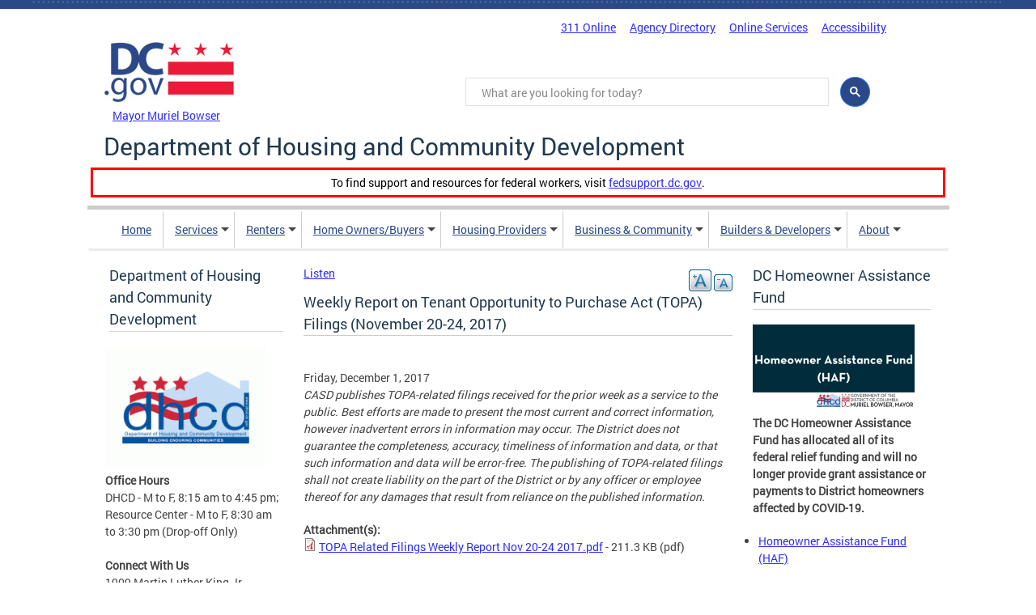

--- FILE ---
content_type: text/html; charset=utf-8
request_url: https://dhcd.dc.gov/publication/weekly-report-tenant-opportunity-purchase-act-topa-filings-november-20-24-2017
body_size: 28756
content:
<!DOCTYPE html>
<html lang="en" dir="ltr" prefix="content: http://purl.org/rss/1.0/modules/content/ dc: http://purl.org/dc/terms/ foaf: http://xmlns.com/foaf/0.1/ og: http://ogp.me/ns# rdfs: http://www.w3.org/2000/01/rdf-schema# sioc: http://rdfs.org/sioc/ns# sioct: http://rdfs.org/sioc/types# skos: http://www.w3.org/2004/02/skos/core# xsd: http://www.w3.org/2001/XMLSchema#">
<head>
  <meta http-equiv="Content-Type" content="text/html; charset=utf-8" /><script type="text/javascript">(window.NREUM||(NREUM={})).init={ajax:{deny_list:["bam.nr-data.net"]},feature_flags:["soft_nav"]};(window.NREUM||(NREUM={})).loader_config={licenseKey:"348872d504",applicationID:"496267014",browserID:"496267118"};;/*! For license information please see nr-loader-rum-1.308.0.min.js.LICENSE.txt */
(()=>{var e,t,r={163:(e,t,r)=>{"use strict";r.d(t,{j:()=>E});var n=r(384),i=r(1741);var a=r(2555);r(860).K7.genericEvents;const s="experimental.resources",o="register",c=e=>{if(!e||"string"!=typeof e)return!1;try{document.createDocumentFragment().querySelector(e)}catch{return!1}return!0};var d=r(2614),u=r(944),l=r(8122);const f="[data-nr-mask]",g=e=>(0,l.a)(e,(()=>{const e={feature_flags:[],experimental:{allow_registered_children:!1,resources:!1},mask_selector:"*",block_selector:"[data-nr-block]",mask_input_options:{color:!1,date:!1,"datetime-local":!1,email:!1,month:!1,number:!1,range:!1,search:!1,tel:!1,text:!1,time:!1,url:!1,week:!1,textarea:!1,select:!1,password:!0}};return{ajax:{deny_list:void 0,block_internal:!0,enabled:!0,autoStart:!0},api:{get allow_registered_children(){return e.feature_flags.includes(o)||e.experimental.allow_registered_children},set allow_registered_children(t){e.experimental.allow_registered_children=t},duplicate_registered_data:!1},browser_consent_mode:{enabled:!1},distributed_tracing:{enabled:void 0,exclude_newrelic_header:void 0,cors_use_newrelic_header:void 0,cors_use_tracecontext_headers:void 0,allowed_origins:void 0},get feature_flags(){return e.feature_flags},set feature_flags(t){e.feature_flags=t},generic_events:{enabled:!0,autoStart:!0},harvest:{interval:30},jserrors:{enabled:!0,autoStart:!0},logging:{enabled:!0,autoStart:!0},metrics:{enabled:!0,autoStart:!0},obfuscate:void 0,page_action:{enabled:!0},page_view_event:{enabled:!0,autoStart:!0},page_view_timing:{enabled:!0,autoStart:!0},performance:{capture_marks:!1,capture_measures:!1,capture_detail:!0,resources:{get enabled(){return e.feature_flags.includes(s)||e.experimental.resources},set enabled(t){e.experimental.resources=t},asset_types:[],first_party_domains:[],ignore_newrelic:!0}},privacy:{cookies_enabled:!0},proxy:{assets:void 0,beacon:void 0},session:{expiresMs:d.wk,inactiveMs:d.BB},session_replay:{autoStart:!0,enabled:!1,preload:!1,sampling_rate:10,error_sampling_rate:100,collect_fonts:!1,inline_images:!1,fix_stylesheets:!0,mask_all_inputs:!0,get mask_text_selector(){return e.mask_selector},set mask_text_selector(t){c(t)?e.mask_selector="".concat(t,",").concat(f):""===t||null===t?e.mask_selector=f:(0,u.R)(5,t)},get block_class(){return"nr-block"},get ignore_class(){return"nr-ignore"},get mask_text_class(){return"nr-mask"},get block_selector(){return e.block_selector},set block_selector(t){c(t)?e.block_selector+=",".concat(t):""!==t&&(0,u.R)(6,t)},get mask_input_options(){return e.mask_input_options},set mask_input_options(t){t&&"object"==typeof t?e.mask_input_options={...t,password:!0}:(0,u.R)(7,t)}},session_trace:{enabled:!0,autoStart:!0},soft_navigations:{enabled:!0,autoStart:!0},spa:{enabled:!0,autoStart:!0},ssl:void 0,user_actions:{enabled:!0,elementAttributes:["id","className","tagName","type"]}}})());var p=r(6154),m=r(9324);let h=0;const v={buildEnv:m.F3,distMethod:m.Xs,version:m.xv,originTime:p.WN},b={consented:!1},y={appMetadata:{},get consented(){return this.session?.state?.consent||b.consented},set consented(e){b.consented=e},customTransaction:void 0,denyList:void 0,disabled:!1,harvester:void 0,isolatedBacklog:!1,isRecording:!1,loaderType:void 0,maxBytes:3e4,obfuscator:void 0,onerror:void 0,ptid:void 0,releaseIds:{},session:void 0,timeKeeper:void 0,registeredEntities:[],jsAttributesMetadata:{bytes:0},get harvestCount(){return++h}},_=e=>{const t=(0,l.a)(e,y),r=Object.keys(v).reduce((e,t)=>(e[t]={value:v[t],writable:!1,configurable:!0,enumerable:!0},e),{});return Object.defineProperties(t,r)};var w=r(5701);const x=e=>{const t=e.startsWith("http");e+="/",r.p=t?e:"https://"+e};var R=r(7836),k=r(3241);const A={accountID:void 0,trustKey:void 0,agentID:void 0,licenseKey:void 0,applicationID:void 0,xpid:void 0},S=e=>(0,l.a)(e,A),T=new Set;function E(e,t={},r,s){let{init:o,info:c,loader_config:d,runtime:u={},exposed:l=!0}=t;if(!c){const e=(0,n.pV)();o=e.init,c=e.info,d=e.loader_config}e.init=g(o||{}),e.loader_config=S(d||{}),c.jsAttributes??={},p.bv&&(c.jsAttributes.isWorker=!0),e.info=(0,a.D)(c);const f=e.init,m=[c.beacon,c.errorBeacon];T.has(e.agentIdentifier)||(f.proxy.assets&&(x(f.proxy.assets),m.push(f.proxy.assets)),f.proxy.beacon&&m.push(f.proxy.beacon),e.beacons=[...m],function(e){const t=(0,n.pV)();Object.getOwnPropertyNames(i.W.prototype).forEach(r=>{const n=i.W.prototype[r];if("function"!=typeof n||"constructor"===n)return;let a=t[r];e[r]&&!1!==e.exposed&&"micro-agent"!==e.runtime?.loaderType&&(t[r]=(...t)=>{const n=e[r](...t);return a?a(...t):n})})}(e),(0,n.US)("activatedFeatures",w.B)),u.denyList=[...f.ajax.deny_list||[],...f.ajax.block_internal?m:[]],u.ptid=e.agentIdentifier,u.loaderType=r,e.runtime=_(u),T.has(e.agentIdentifier)||(e.ee=R.ee.get(e.agentIdentifier),e.exposed=l,(0,k.W)({agentIdentifier:e.agentIdentifier,drained:!!w.B?.[e.agentIdentifier],type:"lifecycle",name:"initialize",feature:void 0,data:e.config})),T.add(e.agentIdentifier)}},384:(e,t,r)=>{"use strict";r.d(t,{NT:()=>s,US:()=>u,Zm:()=>o,bQ:()=>d,dV:()=>c,pV:()=>l});var n=r(6154),i=r(1863),a=r(1910);const s={beacon:"bam.nr-data.net",errorBeacon:"bam.nr-data.net"};function o(){return n.gm.NREUM||(n.gm.NREUM={}),void 0===n.gm.newrelic&&(n.gm.newrelic=n.gm.NREUM),n.gm.NREUM}function c(){let e=o();return e.o||(e.o={ST:n.gm.setTimeout,SI:n.gm.setImmediate||n.gm.setInterval,CT:n.gm.clearTimeout,XHR:n.gm.XMLHttpRequest,REQ:n.gm.Request,EV:n.gm.Event,PR:n.gm.Promise,MO:n.gm.MutationObserver,FETCH:n.gm.fetch,WS:n.gm.WebSocket},(0,a.i)(...Object.values(e.o))),e}function d(e,t){let r=o();r.initializedAgents??={},t.initializedAt={ms:(0,i.t)(),date:new Date},r.initializedAgents[e]=t}function u(e,t){o()[e]=t}function l(){return function(){let e=o();const t=e.info||{};e.info={beacon:s.beacon,errorBeacon:s.errorBeacon,...t}}(),function(){let e=o();const t=e.init||{};e.init={...t}}(),c(),function(){let e=o();const t=e.loader_config||{};e.loader_config={...t}}(),o()}},782:(e,t,r)=>{"use strict";r.d(t,{T:()=>n});const n=r(860).K7.pageViewTiming},860:(e,t,r)=>{"use strict";r.d(t,{$J:()=>u,K7:()=>c,P3:()=>d,XX:()=>i,Yy:()=>o,df:()=>a,qY:()=>n,v4:()=>s});const n="events",i="jserrors",a="browser/blobs",s="rum",o="browser/logs",c={ajax:"ajax",genericEvents:"generic_events",jserrors:i,logging:"logging",metrics:"metrics",pageAction:"page_action",pageViewEvent:"page_view_event",pageViewTiming:"page_view_timing",sessionReplay:"session_replay",sessionTrace:"session_trace",softNav:"soft_navigations",spa:"spa"},d={[c.pageViewEvent]:1,[c.pageViewTiming]:2,[c.metrics]:3,[c.jserrors]:4,[c.spa]:5,[c.ajax]:6,[c.sessionTrace]:7,[c.softNav]:8,[c.sessionReplay]:9,[c.logging]:10,[c.genericEvents]:11},u={[c.pageViewEvent]:s,[c.pageViewTiming]:n,[c.ajax]:n,[c.spa]:n,[c.softNav]:n,[c.metrics]:i,[c.jserrors]:i,[c.sessionTrace]:a,[c.sessionReplay]:a,[c.logging]:o,[c.genericEvents]:"ins"}},944:(e,t,r)=>{"use strict";r.d(t,{R:()=>i});var n=r(3241);function i(e,t){"function"==typeof console.debug&&(console.debug("New Relic Warning: https://github.com/newrelic/newrelic-browser-agent/blob/main/docs/warning-codes.md#".concat(e),t),(0,n.W)({agentIdentifier:null,drained:null,type:"data",name:"warn",feature:"warn",data:{code:e,secondary:t}}))}},1687:(e,t,r)=>{"use strict";r.d(t,{Ak:()=>d,Ze:()=>f,x3:()=>u});var n=r(3241),i=r(7836),a=r(3606),s=r(860),o=r(2646);const c={};function d(e,t){const r={staged:!1,priority:s.P3[t]||0};l(e),c[e].get(t)||c[e].set(t,r)}function u(e,t){e&&c[e]&&(c[e].get(t)&&c[e].delete(t),p(e,t,!1),c[e].size&&g(e))}function l(e){if(!e)throw new Error("agentIdentifier required");c[e]||(c[e]=new Map)}function f(e="",t="feature",r=!1){if(l(e),!e||!c[e].get(t)||r)return p(e,t);c[e].get(t).staged=!0,g(e)}function g(e){const t=Array.from(c[e]);t.every(([e,t])=>t.staged)&&(t.sort((e,t)=>e[1].priority-t[1].priority),t.forEach(([t])=>{c[e].delete(t),p(e,t)}))}function p(e,t,r=!0){const s=e?i.ee.get(e):i.ee,c=a.i.handlers;if(!s.aborted&&s.backlog&&c){if((0,n.W)({agentIdentifier:e,type:"lifecycle",name:"drain",feature:t}),r){const e=s.backlog[t],r=c[t];if(r){for(let t=0;e&&t<e.length;++t)m(e[t],r);Object.entries(r).forEach(([e,t])=>{Object.values(t||{}).forEach(t=>{t[0]?.on&&t[0]?.context()instanceof o.y&&t[0].on(e,t[1])})})}}s.isolatedBacklog||delete c[t],s.backlog[t]=null,s.emit("drain-"+t,[])}}function m(e,t){var r=e[1];Object.values(t[r]||{}).forEach(t=>{var r=e[0];if(t[0]===r){var n=t[1],i=e[3],a=e[2];n.apply(i,a)}})}},1738:(e,t,r)=>{"use strict";r.d(t,{U:()=>g,Y:()=>f});var n=r(3241),i=r(9908),a=r(1863),s=r(944),o=r(5701),c=r(3969),d=r(8362),u=r(860),l=r(4261);function f(e,t,r,a){const f=a||r;!f||f[e]&&f[e]!==d.d.prototype[e]||(f[e]=function(){(0,i.p)(c.xV,["API/"+e+"/called"],void 0,u.K7.metrics,r.ee),(0,n.W)({agentIdentifier:r.agentIdentifier,drained:!!o.B?.[r.agentIdentifier],type:"data",name:"api",feature:l.Pl+e,data:{}});try{return t.apply(this,arguments)}catch(e){(0,s.R)(23,e)}})}function g(e,t,r,n,s){const o=e.info;null===r?delete o.jsAttributes[t]:o.jsAttributes[t]=r,(s||null===r)&&(0,i.p)(l.Pl+n,[(0,a.t)(),t,r],void 0,"session",e.ee)}},1741:(e,t,r)=>{"use strict";r.d(t,{W:()=>a});var n=r(944),i=r(4261);class a{#e(e,...t){if(this[e]!==a.prototype[e])return this[e](...t);(0,n.R)(35,e)}addPageAction(e,t){return this.#e(i.hG,e,t)}register(e){return this.#e(i.eY,e)}recordCustomEvent(e,t){return this.#e(i.fF,e,t)}setPageViewName(e,t){return this.#e(i.Fw,e,t)}setCustomAttribute(e,t,r){return this.#e(i.cD,e,t,r)}noticeError(e,t){return this.#e(i.o5,e,t)}setUserId(e,t=!1){return this.#e(i.Dl,e,t)}setApplicationVersion(e){return this.#e(i.nb,e)}setErrorHandler(e){return this.#e(i.bt,e)}addRelease(e,t){return this.#e(i.k6,e,t)}log(e,t){return this.#e(i.$9,e,t)}start(){return this.#e(i.d3)}finished(e){return this.#e(i.BL,e)}recordReplay(){return this.#e(i.CH)}pauseReplay(){return this.#e(i.Tb)}addToTrace(e){return this.#e(i.U2,e)}setCurrentRouteName(e){return this.#e(i.PA,e)}interaction(e){return this.#e(i.dT,e)}wrapLogger(e,t,r){return this.#e(i.Wb,e,t,r)}measure(e,t){return this.#e(i.V1,e,t)}consent(e){return this.#e(i.Pv,e)}}},1863:(e,t,r)=>{"use strict";function n(){return Math.floor(performance.now())}r.d(t,{t:()=>n})},1910:(e,t,r)=>{"use strict";r.d(t,{i:()=>a});var n=r(944);const i=new Map;function a(...e){return e.every(e=>{if(i.has(e))return i.get(e);const t="function"==typeof e?e.toString():"",r=t.includes("[native code]"),a=t.includes("nrWrapper");return r||a||(0,n.R)(64,e?.name||t),i.set(e,r),r})}},2555:(e,t,r)=>{"use strict";r.d(t,{D:()=>o,f:()=>s});var n=r(384),i=r(8122);const a={beacon:n.NT.beacon,errorBeacon:n.NT.errorBeacon,licenseKey:void 0,applicationID:void 0,sa:void 0,queueTime:void 0,applicationTime:void 0,ttGuid:void 0,user:void 0,account:void 0,product:void 0,extra:void 0,jsAttributes:{},userAttributes:void 0,atts:void 0,transactionName:void 0,tNamePlain:void 0};function s(e){try{return!!e.licenseKey&&!!e.errorBeacon&&!!e.applicationID}catch(e){return!1}}const o=e=>(0,i.a)(e,a)},2614:(e,t,r)=>{"use strict";r.d(t,{BB:()=>s,H3:()=>n,g:()=>d,iL:()=>c,tS:()=>o,uh:()=>i,wk:()=>a});const n="NRBA",i="SESSION",a=144e5,s=18e5,o={STARTED:"session-started",PAUSE:"session-pause",RESET:"session-reset",RESUME:"session-resume",UPDATE:"session-update"},c={SAME_TAB:"same-tab",CROSS_TAB:"cross-tab"},d={OFF:0,FULL:1,ERROR:2}},2646:(e,t,r)=>{"use strict";r.d(t,{y:()=>n});class n{constructor(e){this.contextId=e}}},2843:(e,t,r)=>{"use strict";r.d(t,{G:()=>a,u:()=>i});var n=r(3878);function i(e,t=!1,r,i){(0,n.DD)("visibilitychange",function(){if(t)return void("hidden"===document.visibilityState&&e());e(document.visibilityState)},r,i)}function a(e,t,r){(0,n.sp)("pagehide",e,t,r)}},3241:(e,t,r)=>{"use strict";r.d(t,{W:()=>a});var n=r(6154);const i="newrelic";function a(e={}){try{n.gm.dispatchEvent(new CustomEvent(i,{detail:e}))}catch(e){}}},3606:(e,t,r)=>{"use strict";r.d(t,{i:()=>a});var n=r(9908);a.on=s;var i=a.handlers={};function a(e,t,r,a){s(a||n.d,i,e,t,r)}function s(e,t,r,i,a){a||(a="feature"),e||(e=n.d);var s=t[a]=t[a]||{};(s[r]=s[r]||[]).push([e,i])}},3878:(e,t,r)=>{"use strict";function n(e,t){return{capture:e,passive:!1,signal:t}}function i(e,t,r=!1,i){window.addEventListener(e,t,n(r,i))}function a(e,t,r=!1,i){document.addEventListener(e,t,n(r,i))}r.d(t,{DD:()=>a,jT:()=>n,sp:()=>i})},3969:(e,t,r)=>{"use strict";r.d(t,{TZ:()=>n,XG:()=>o,rs:()=>i,xV:()=>s,z_:()=>a});const n=r(860).K7.metrics,i="sm",a="cm",s="storeSupportabilityMetrics",o="storeEventMetrics"},4234:(e,t,r)=>{"use strict";r.d(t,{W:()=>a});var n=r(7836),i=r(1687);class a{constructor(e,t){this.agentIdentifier=e,this.ee=n.ee.get(e),this.featureName=t,this.blocked=!1}deregisterDrain(){(0,i.x3)(this.agentIdentifier,this.featureName)}}},4261:(e,t,r)=>{"use strict";r.d(t,{$9:()=>d,BL:()=>o,CH:()=>g,Dl:()=>_,Fw:()=>y,PA:()=>h,Pl:()=>n,Pv:()=>k,Tb:()=>l,U2:()=>a,V1:()=>R,Wb:()=>x,bt:()=>b,cD:()=>v,d3:()=>w,dT:()=>c,eY:()=>p,fF:()=>f,hG:()=>i,k6:()=>s,nb:()=>m,o5:()=>u});const n="api-",i="addPageAction",a="addToTrace",s="addRelease",o="finished",c="interaction",d="log",u="noticeError",l="pauseReplay",f="recordCustomEvent",g="recordReplay",p="register",m="setApplicationVersion",h="setCurrentRouteName",v="setCustomAttribute",b="setErrorHandler",y="setPageViewName",_="setUserId",w="start",x="wrapLogger",R="measure",k="consent"},5289:(e,t,r)=>{"use strict";r.d(t,{GG:()=>s,Qr:()=>c,sB:()=>o});var n=r(3878),i=r(6389);function a(){return"undefined"==typeof document||"complete"===document.readyState}function s(e,t){if(a())return e();const r=(0,i.J)(e),s=setInterval(()=>{a()&&(clearInterval(s),r())},500);(0,n.sp)("load",r,t)}function o(e){if(a())return e();(0,n.DD)("DOMContentLoaded",e)}function c(e){if(a())return e();(0,n.sp)("popstate",e)}},5607:(e,t,r)=>{"use strict";r.d(t,{W:()=>n});const n=(0,r(9566).bz)()},5701:(e,t,r)=>{"use strict";r.d(t,{B:()=>a,t:()=>s});var n=r(3241);const i=new Set,a={};function s(e,t){const r=t.agentIdentifier;a[r]??={},e&&"object"==typeof e&&(i.has(r)||(t.ee.emit("rumresp",[e]),a[r]=e,i.add(r),(0,n.W)({agentIdentifier:r,loaded:!0,drained:!0,type:"lifecycle",name:"load",feature:void 0,data:e})))}},6154:(e,t,r)=>{"use strict";r.d(t,{OF:()=>c,RI:()=>i,WN:()=>u,bv:()=>a,eN:()=>l,gm:()=>s,mw:()=>o,sb:()=>d});var n=r(1863);const i="undefined"!=typeof window&&!!window.document,a="undefined"!=typeof WorkerGlobalScope&&("undefined"!=typeof self&&self instanceof WorkerGlobalScope&&self.navigator instanceof WorkerNavigator||"undefined"!=typeof globalThis&&globalThis instanceof WorkerGlobalScope&&globalThis.navigator instanceof WorkerNavigator),s=i?window:"undefined"!=typeof WorkerGlobalScope&&("undefined"!=typeof self&&self instanceof WorkerGlobalScope&&self||"undefined"!=typeof globalThis&&globalThis instanceof WorkerGlobalScope&&globalThis),o=Boolean("hidden"===s?.document?.visibilityState),c=/iPad|iPhone|iPod/.test(s.navigator?.userAgent),d=c&&"undefined"==typeof SharedWorker,u=((()=>{const e=s.navigator?.userAgent?.match(/Firefox[/\s](\d+\.\d+)/);Array.isArray(e)&&e.length>=2&&e[1]})(),Date.now()-(0,n.t)()),l=()=>"undefined"!=typeof PerformanceNavigationTiming&&s?.performance?.getEntriesByType("navigation")?.[0]?.responseStart},6389:(e,t,r)=>{"use strict";function n(e,t=500,r={}){const n=r?.leading||!1;let i;return(...r)=>{n&&void 0===i&&(e.apply(this,r),i=setTimeout(()=>{i=clearTimeout(i)},t)),n||(clearTimeout(i),i=setTimeout(()=>{e.apply(this,r)},t))}}function i(e){let t=!1;return(...r)=>{t||(t=!0,e.apply(this,r))}}r.d(t,{J:()=>i,s:()=>n})},6630:(e,t,r)=>{"use strict";r.d(t,{T:()=>n});const n=r(860).K7.pageViewEvent},7699:(e,t,r)=>{"use strict";r.d(t,{It:()=>a,KC:()=>o,No:()=>i,qh:()=>s});var n=r(860);const i=16e3,a=1e6,s="SESSION_ERROR",o={[n.K7.logging]:!0,[n.K7.genericEvents]:!1,[n.K7.jserrors]:!1,[n.K7.ajax]:!1}},7836:(e,t,r)=>{"use strict";r.d(t,{P:()=>o,ee:()=>c});var n=r(384),i=r(8990),a=r(2646),s=r(5607);const o="nr@context:".concat(s.W),c=function e(t,r){var n={},s={},u={},l=!1;try{l=16===r.length&&d.initializedAgents?.[r]?.runtime.isolatedBacklog}catch(e){}var f={on:p,addEventListener:p,removeEventListener:function(e,t){var r=n[e];if(!r)return;for(var i=0;i<r.length;i++)r[i]===t&&r.splice(i,1)},emit:function(e,r,n,i,a){!1!==a&&(a=!0);if(c.aborted&&!i)return;t&&a&&t.emit(e,r,n);var o=g(n);m(e).forEach(e=>{e.apply(o,r)});var d=v()[s[e]];d&&d.push([f,e,r,o]);return o},get:h,listeners:m,context:g,buffer:function(e,t){const r=v();if(t=t||"feature",f.aborted)return;Object.entries(e||{}).forEach(([e,n])=>{s[n]=t,t in r||(r[t]=[])})},abort:function(){f._aborted=!0,Object.keys(f.backlog).forEach(e=>{delete f.backlog[e]})},isBuffering:function(e){return!!v()[s[e]]},debugId:r,backlog:l?{}:t&&"object"==typeof t.backlog?t.backlog:{},isolatedBacklog:l};return Object.defineProperty(f,"aborted",{get:()=>{let e=f._aborted||!1;return e||(t&&(e=t.aborted),e)}}),f;function g(e){return e&&e instanceof a.y?e:e?(0,i.I)(e,o,()=>new a.y(o)):new a.y(o)}function p(e,t){n[e]=m(e).concat(t)}function m(e){return n[e]||[]}function h(t){return u[t]=u[t]||e(f,t)}function v(){return f.backlog}}(void 0,"globalEE"),d=(0,n.Zm)();d.ee||(d.ee=c)},8122:(e,t,r)=>{"use strict";r.d(t,{a:()=>i});var n=r(944);function i(e,t){try{if(!e||"object"!=typeof e)return(0,n.R)(3);if(!t||"object"!=typeof t)return(0,n.R)(4);const r=Object.create(Object.getPrototypeOf(t),Object.getOwnPropertyDescriptors(t)),a=0===Object.keys(r).length?e:r;for(let s in a)if(void 0!==e[s])try{if(null===e[s]){r[s]=null;continue}Array.isArray(e[s])&&Array.isArray(t[s])?r[s]=Array.from(new Set([...e[s],...t[s]])):"object"==typeof e[s]&&"object"==typeof t[s]?r[s]=i(e[s],t[s]):r[s]=e[s]}catch(e){r[s]||(0,n.R)(1,e)}return r}catch(e){(0,n.R)(2,e)}}},8362:(e,t,r)=>{"use strict";r.d(t,{d:()=>a});var n=r(9566),i=r(1741);class a extends i.W{agentIdentifier=(0,n.LA)(16)}},8374:(e,t,r)=>{r.nc=(()=>{try{return document?.currentScript?.nonce}catch(e){}return""})()},8990:(e,t,r)=>{"use strict";r.d(t,{I:()=>i});var n=Object.prototype.hasOwnProperty;function i(e,t,r){if(n.call(e,t))return e[t];var i=r();if(Object.defineProperty&&Object.keys)try{return Object.defineProperty(e,t,{value:i,writable:!0,enumerable:!1}),i}catch(e){}return e[t]=i,i}},9324:(e,t,r)=>{"use strict";r.d(t,{F3:()=>i,Xs:()=>a,xv:()=>n});const n="1.308.0",i="PROD",a="CDN"},9566:(e,t,r)=>{"use strict";r.d(t,{LA:()=>o,bz:()=>s});var n=r(6154);const i="xxxxxxxx-xxxx-4xxx-yxxx-xxxxxxxxxxxx";function a(e,t){return e?15&e[t]:16*Math.random()|0}function s(){const e=n.gm?.crypto||n.gm?.msCrypto;let t,r=0;return e&&e.getRandomValues&&(t=e.getRandomValues(new Uint8Array(30))),i.split("").map(e=>"x"===e?a(t,r++).toString(16):"y"===e?(3&a()|8).toString(16):e).join("")}function o(e){const t=n.gm?.crypto||n.gm?.msCrypto;let r,i=0;t&&t.getRandomValues&&(r=t.getRandomValues(new Uint8Array(e)));const s=[];for(var o=0;o<e;o++)s.push(a(r,i++).toString(16));return s.join("")}},9908:(e,t,r)=>{"use strict";r.d(t,{d:()=>n,p:()=>i});var n=r(7836).ee.get("handle");function i(e,t,r,i,a){a?(a.buffer([e],i),a.emit(e,t,r)):(n.buffer([e],i),n.emit(e,t,r))}}},n={};function i(e){var t=n[e];if(void 0!==t)return t.exports;var a=n[e]={exports:{}};return r[e](a,a.exports,i),a.exports}i.m=r,i.d=(e,t)=>{for(var r in t)i.o(t,r)&&!i.o(e,r)&&Object.defineProperty(e,r,{enumerable:!0,get:t[r]})},i.f={},i.e=e=>Promise.all(Object.keys(i.f).reduce((t,r)=>(i.f[r](e,t),t),[])),i.u=e=>"nr-rum-1.308.0.min.js",i.o=(e,t)=>Object.prototype.hasOwnProperty.call(e,t),e={},t="NRBA-1.308.0.PROD:",i.l=(r,n,a,s)=>{if(e[r])e[r].push(n);else{var o,c;if(void 0!==a)for(var d=document.getElementsByTagName("script"),u=0;u<d.length;u++){var l=d[u];if(l.getAttribute("src")==r||l.getAttribute("data-webpack")==t+a){o=l;break}}if(!o){c=!0;var f={296:"sha512-+MIMDsOcckGXa1EdWHqFNv7P+JUkd5kQwCBr3KE6uCvnsBNUrdSt4a/3/L4j4TxtnaMNjHpza2/erNQbpacJQA=="};(o=document.createElement("script")).charset="utf-8",i.nc&&o.setAttribute("nonce",i.nc),o.setAttribute("data-webpack",t+a),o.src=r,0!==o.src.indexOf(window.location.origin+"/")&&(o.crossOrigin="anonymous"),f[s]&&(o.integrity=f[s])}e[r]=[n];var g=(t,n)=>{o.onerror=o.onload=null,clearTimeout(p);var i=e[r];if(delete e[r],o.parentNode&&o.parentNode.removeChild(o),i&&i.forEach(e=>e(n)),t)return t(n)},p=setTimeout(g.bind(null,void 0,{type:"timeout",target:o}),12e4);o.onerror=g.bind(null,o.onerror),o.onload=g.bind(null,o.onload),c&&document.head.appendChild(o)}},i.r=e=>{"undefined"!=typeof Symbol&&Symbol.toStringTag&&Object.defineProperty(e,Symbol.toStringTag,{value:"Module"}),Object.defineProperty(e,"__esModule",{value:!0})},i.p="https://js-agent.newrelic.com/",(()=>{var e={374:0,840:0};i.f.j=(t,r)=>{var n=i.o(e,t)?e[t]:void 0;if(0!==n)if(n)r.push(n[2]);else{var a=new Promise((r,i)=>n=e[t]=[r,i]);r.push(n[2]=a);var s=i.p+i.u(t),o=new Error;i.l(s,r=>{if(i.o(e,t)&&(0!==(n=e[t])&&(e[t]=void 0),n)){var a=r&&("load"===r.type?"missing":r.type),s=r&&r.target&&r.target.src;o.message="Loading chunk "+t+" failed: ("+a+": "+s+")",o.name="ChunkLoadError",o.type=a,o.request=s,n[1](o)}},"chunk-"+t,t)}};var t=(t,r)=>{var n,a,[s,o,c]=r,d=0;if(s.some(t=>0!==e[t])){for(n in o)i.o(o,n)&&(i.m[n]=o[n]);if(c)c(i)}for(t&&t(r);d<s.length;d++)a=s[d],i.o(e,a)&&e[a]&&e[a][0](),e[a]=0},r=self["webpackChunk:NRBA-1.308.0.PROD"]=self["webpackChunk:NRBA-1.308.0.PROD"]||[];r.forEach(t.bind(null,0)),r.push=t.bind(null,r.push.bind(r))})(),(()=>{"use strict";i(8374);var e=i(8362),t=i(860);const r=Object.values(t.K7);var n=i(163);var a=i(9908),s=i(1863),o=i(4261),c=i(1738);var d=i(1687),u=i(4234),l=i(5289),f=i(6154),g=i(944),p=i(384);const m=e=>f.RI&&!0===e?.privacy.cookies_enabled;function h(e){return!!(0,p.dV)().o.MO&&m(e)&&!0===e?.session_trace.enabled}var v=i(6389),b=i(7699);class y extends u.W{constructor(e,t){super(e.agentIdentifier,t),this.agentRef=e,this.abortHandler=void 0,this.featAggregate=void 0,this.loadedSuccessfully=void 0,this.onAggregateImported=new Promise(e=>{this.loadedSuccessfully=e}),this.deferred=Promise.resolve(),!1===e.init[this.featureName].autoStart?this.deferred=new Promise((t,r)=>{this.ee.on("manual-start-all",(0,v.J)(()=>{(0,d.Ak)(e.agentIdentifier,this.featureName),t()}))}):(0,d.Ak)(e.agentIdentifier,t)}importAggregator(e,t,r={}){if(this.featAggregate)return;const n=async()=>{let n;await this.deferred;try{if(m(e.init)){const{setupAgentSession:t}=await i.e(296).then(i.bind(i,3305));n=t(e)}}catch(e){(0,g.R)(20,e),this.ee.emit("internal-error",[e]),(0,a.p)(b.qh,[e],void 0,this.featureName,this.ee)}try{if(!this.#t(this.featureName,n,e.init))return(0,d.Ze)(this.agentIdentifier,this.featureName),void this.loadedSuccessfully(!1);const{Aggregate:i}=await t();this.featAggregate=new i(e,r),e.runtime.harvester.initializedAggregates.push(this.featAggregate),this.loadedSuccessfully(!0)}catch(e){(0,g.R)(34,e),this.abortHandler?.(),(0,d.Ze)(this.agentIdentifier,this.featureName,!0),this.loadedSuccessfully(!1),this.ee&&this.ee.abort()}};f.RI?(0,l.GG)(()=>n(),!0):n()}#t(e,r,n){if(this.blocked)return!1;switch(e){case t.K7.sessionReplay:return h(n)&&!!r;case t.K7.sessionTrace:return!!r;default:return!0}}}var _=i(6630),w=i(2614),x=i(3241);class R extends y{static featureName=_.T;constructor(e){var t;super(e,_.T),this.setupInspectionEvents(e.agentIdentifier),t=e,(0,c.Y)(o.Fw,function(e,r){"string"==typeof e&&("/"!==e.charAt(0)&&(e="/"+e),t.runtime.customTransaction=(r||"http://custom.transaction")+e,(0,a.p)(o.Pl+o.Fw,[(0,s.t)()],void 0,void 0,t.ee))},t),this.importAggregator(e,()=>i.e(296).then(i.bind(i,3943)))}setupInspectionEvents(e){const t=(t,r)=>{t&&(0,x.W)({agentIdentifier:e,timeStamp:t.timeStamp,loaded:"complete"===t.target.readyState,type:"window",name:r,data:t.target.location+""})};(0,l.sB)(e=>{t(e,"DOMContentLoaded")}),(0,l.GG)(e=>{t(e,"load")}),(0,l.Qr)(e=>{t(e,"navigate")}),this.ee.on(w.tS.UPDATE,(t,r)=>{(0,x.W)({agentIdentifier:e,type:"lifecycle",name:"session",data:r})})}}class k extends e.d{constructor(e){var t;(super(),f.gm)?(this.features={},(0,p.bQ)(this.agentIdentifier,this),this.desiredFeatures=new Set(e.features||[]),this.desiredFeatures.add(R),(0,n.j)(this,e,e.loaderType||"agent"),t=this,(0,c.Y)(o.cD,function(e,r,n=!1){if("string"==typeof e){if(["string","number","boolean"].includes(typeof r)||null===r)return(0,c.U)(t,e,r,o.cD,n);(0,g.R)(40,typeof r)}else(0,g.R)(39,typeof e)},t),function(e){(0,c.Y)(o.Dl,function(t,r=!1){if("string"!=typeof t&&null!==t)return void(0,g.R)(41,typeof t);const n=e.info.jsAttributes["enduser.id"];r&&null!=n&&n!==t?(0,a.p)(o.Pl+"setUserIdAndResetSession",[t],void 0,"session",e.ee):(0,c.U)(e,"enduser.id",t,o.Dl,!0)},e)}(this),function(e){(0,c.Y)(o.nb,function(t){if("string"==typeof t||null===t)return(0,c.U)(e,"application.version",t,o.nb,!1);(0,g.R)(42,typeof t)},e)}(this),function(e){(0,c.Y)(o.d3,function(){e.ee.emit("manual-start-all")},e)}(this),function(e){(0,c.Y)(o.Pv,function(t=!0){if("boolean"==typeof t){if((0,a.p)(o.Pl+o.Pv,[t],void 0,"session",e.ee),e.runtime.consented=t,t){const t=e.features.page_view_event;t.onAggregateImported.then(e=>{const r=t.featAggregate;e&&!r.sentRum&&r.sendRum()})}}else(0,g.R)(65,typeof t)},e)}(this),this.run()):(0,g.R)(21)}get config(){return{info:this.info,init:this.init,loader_config:this.loader_config,runtime:this.runtime}}get api(){return this}run(){try{const e=function(e){const t={};return r.forEach(r=>{t[r]=!!e[r]?.enabled}),t}(this.init),n=[...this.desiredFeatures];n.sort((e,r)=>t.P3[e.featureName]-t.P3[r.featureName]),n.forEach(r=>{if(!e[r.featureName]&&r.featureName!==t.K7.pageViewEvent)return;if(r.featureName===t.K7.spa)return void(0,g.R)(67);const n=function(e){switch(e){case t.K7.ajax:return[t.K7.jserrors];case t.K7.sessionTrace:return[t.K7.ajax,t.K7.pageViewEvent];case t.K7.sessionReplay:return[t.K7.sessionTrace];case t.K7.pageViewTiming:return[t.K7.pageViewEvent];default:return[]}}(r.featureName).filter(e=>!(e in this.features));n.length>0&&(0,g.R)(36,{targetFeature:r.featureName,missingDependencies:n}),this.features[r.featureName]=new r(this)})}catch(e){(0,g.R)(22,e);for(const e in this.features)this.features[e].abortHandler?.();const t=(0,p.Zm)();delete t.initializedAgents[this.agentIdentifier]?.features,delete this.sharedAggregator;return t.ee.get(this.agentIdentifier).abort(),!1}}}var A=i(2843),S=i(782);class T extends y{static featureName=S.T;constructor(e){super(e,S.T),f.RI&&((0,A.u)(()=>(0,a.p)("docHidden",[(0,s.t)()],void 0,S.T,this.ee),!0),(0,A.G)(()=>(0,a.p)("winPagehide",[(0,s.t)()],void 0,S.T,this.ee)),this.importAggregator(e,()=>i.e(296).then(i.bind(i,2117))))}}var E=i(3969);class I extends y{static featureName=E.TZ;constructor(e){super(e,E.TZ),f.RI&&document.addEventListener("securitypolicyviolation",e=>{(0,a.p)(E.xV,["Generic/CSPViolation/Detected"],void 0,this.featureName,this.ee)}),this.importAggregator(e,()=>i.e(296).then(i.bind(i,9623)))}}new k({features:[R,T,I],loaderType:"lite"})})()})();</script>
<link rel="shortcut icon" href="https://dhcd.dc.gov/sites/default/files/favicon_0.ico" type="image/vnd.microsoft.icon" />
<meta name="viewport" content="width=device-width, initial-scale=1, maximum-scale=2, minimum-scale=1, user-scalable=yes" />
<meta name="description" content="CASD publishes TOPA-related filings received for the prior week as a service to the public. Best efforts are made to present the most current and correct information, however inadvertent errors in information may occur. The District does not guarantee the completeness, accuracy, timeliness of information and data, or that such information and data will be error-free. The publishing of TOPA-related filings shall not create liability on the part of the District or by any officer or employee thereof for any damages that result from reliance on the published information." />
<meta name="generator" content="Drupal 7 (http://drupal.org)" />
<link rel="canonical" href="https://dhcd.dc.gov/publication/weekly-report-tenant-opportunity-purchase-act-topa-filings-november-20-24-2017" />
<link rel="shortlink" href="https://dhcd.dc.gov/publication/weekly-report-tenant-opportunity-purchase-act-topa-filings-november-20-24-2017" />
<meta name="twitter:card" content="summary" />
<meta name="twitter:url" content="https://dhcd.dc.gov/publication/weekly-report-tenant-opportunity-purchase-act-topa-filings-november-20-24-2017" />
<meta name="twitter:title" content="Weekly Report on Tenant Opportunity to Purchase Act (TOPA) Filings (November 20-24, 2017)" />
<meta name="twitter:description" content="CASD publishes TOPA-related filings received for the prior week as a service to the public. Best efforts are made to present the most current and correct information, however inadvertent errors in information may occur. The District does not guarantee the completeness, accuracy, timeliness of information and data, or that such information and data will be error-free. The publishing of TOPA-related filings shall not create liability on the part of the District or by any officer or employee thereof for any damages that result from reliance on the published information." />
  <title>Weekly Report on Tenant Opportunity to Purchase Act (TOPA) Filings (November 20-24, 2017) | dhcd</title>  
  <style type="text/css" media="all">
@import url("https://dhcd.dc.gov/modules/system/system.base.css?szii6f");
@import url("https://dhcd.dc.gov/modules/system/system.menus.css?szii6f");
@import url("https://dhcd.dc.gov/modules/system/system.messages.css?szii6f");
@import url("https://dhcd.dc.gov/modules/system/system.theme.css?szii6f");
</style>
<style type="text/css" media="all">
@import url("https://dhcd.dc.gov/modules/book/book.css?szii6f");
@import url("https://dhcd.dc.gov/modules/comment/comment.css?szii6f");
@import url("https://dhcd.dc.gov/sites/all/modules/date/date_popup/themes/datepicker.1.7.css?szii6f");
@import url("https://dhcd.dc.gov/sites/all/modules/date/date_repeat_field/date_repeat_field.css?szii6f");
@import url("https://dhcd.dc.gov/sites/all/modules/domain/domain_nav/domain_nav.css?szii6f");
@import url("https://dhcd.dc.gov/modules/field/theme/field.css?szii6f");
@import url("https://dhcd.dc.gov/modules/node/node.css?szii6f");
@import url("https://dhcd.dc.gov/modules/search/search.css?szii6f");
@import url("https://dhcd.dc.gov/modules/user/user.css?szii6f");
@import url("https://dhcd.dc.gov/sites/all/modules/views/css/views.css?szii6f");
@import url("https://dhcd.dc.gov/sites/all/modules/ckeditor/css/ckeditor.css?szii6f");
</style>
<style type="text/css" media="all">
@import url("https://dhcd.dc.gov/sites/all/modules/ctools/css/ctools.css?szii6f");
@import url("https://dhcd.dc.gov/sites/all/modules/contrib/flickrgallery/flickrgallery.css?szii6f");
@import url("https://dhcd.dc.gov/sites/all/modules/panels/css/panels.css?szii6f");
@import url("https://dhcd.dc.gov/sites/all/modules/rate/rate.css?szii6f");
@import url("https://dhcd.dc.gov/sites/all/modules/text_resize/text_resize.css?szii6f");
@import url("https://dhcd.dc.gov/sites/all/modules/extlink/extlink.css?szii6f");
</style>
<style type="text/css" media="all">
@import url("https://dhcd.dc.gov/sites/all/themes/dc_agency_omega/css/normalize.css?szii6f");
</style>
<style type="text/css" media="all">
@import url("https://dhcd.dc.gov/sites/all/themes/omega/alpha/css/alpha-reset.css?szii6f");
@import url("https://dhcd.dc.gov/sites/all/themes/omega/alpha/css/alpha-mobile.css?szii6f");
@import url("https://dhcd.dc.gov/sites/all/themes/omega/omega/css/formalize.css?szii6f");
@import url("https://dhcd.dc.gov/sites/all/themes/omega/omega/css/omega-text.css?szii6f");
@import url("https://dhcd.dc.gov/sites/all/themes/omega/omega/css/omega-branding.css?szii6f");
@import url("https://dhcd.dc.gov/sites/all/themes/omega/omega/css/omega-forms.css?szii6f");
@import url("https://dhcd.dc.gov/sites/all/themes/dc_agency_omega/css/global.css?szii6f");
</style>

<!--[if (lt IE 9)&(!IEMobile)]>
<style type="text/css" media="all">
@import url("https://dhcd.dc.gov/sites/all/themes/dc_agency_omega/css/dc-agency-omega-alpha-default.css?szii6f");
@import url("https://dhcd.dc.gov/sites/all/themes/dc_agency_omega/css/dc-agency-omega-alpha-default-normal.css?szii6f");
@import url("https://dhcd.dc.gov/sites/all/themes/omega/alpha/css/grid/alpha_default/normal/alpha-default-normal-24.css?szii6f");
@import url("https://dhcd.dc.gov/sites/all/themes/omega/alpha/css/grid/alpha_default/normal/alpha-default-normal-12.css?szii6f");
</style>
<![endif]-->

<!--[if gte IE 9]><!-->
<style type="text/css" media="all and (min-width: 740px) and (min-device-width: 740px), (max-device-width: 800px) and (min-width: 740px) and (orientation:landscape)">
@import url("https://dhcd.dc.gov/sites/all/themes/dc_agency_omega/css/dc-agency-omega-alpha-default.css?szii6f");
@import url("https://dhcd.dc.gov/sites/all/themes/dc_agency_omega/css/dc-agency-omega-alpha-default-narrow.css?szii6f");
@import url("https://dhcd.dc.gov/sites/all/themes/omega/alpha/css/grid/alpha_default/narrow/alpha-default-narrow-24.css?szii6f");
@import url("https://dhcd.dc.gov/sites/all/themes/omega/alpha/css/grid/alpha_default/narrow/alpha-default-narrow-12.css?szii6f");
</style>
<!--<![endif]-->

<!--[if gte IE 9]><!-->
<style type="text/css" media="all and (min-width: 980px) and (min-device-width: 980px), all and (max-device-width: 1024px) and (min-width: 1024px) and (orientation:landscape)">
@import url("https://dhcd.dc.gov/sites/all/themes/dc_agency_omega/css/dc-agency-omega-alpha-default.css?szii6f");
@import url("https://dhcd.dc.gov/sites/all/themes/dc_agency_omega/css/dc-agency-omega-alpha-default-normal.css?szii6f");
@import url("https://dhcd.dc.gov/sites/all/themes/omega/alpha/css/grid/alpha_default/normal/alpha-default-normal-24.css?szii6f");
@import url("https://dhcd.dc.gov/sites/all/themes/omega/alpha/css/grid/alpha_default/normal/alpha-default-normal-12.css?szii6f");
</style>
<!--<![endif]-->

<!--[if gte IE 9]><!-->
<style type="text/css" media="all and (min-width: 1220px)">
@import url("https://dhcd.dc.gov/sites/all/themes/dc_agency_omega/css/dc-agency-omega-alpha-default.css?szii6f");
@import url("https://dhcd.dc.gov/sites/all/themes/dc_agency_omega/css/dc-agency-omega-alpha-default-wide.css?szii6f");
@import url("https://dhcd.dc.gov/sites/all/themes/omega/alpha/css/grid/alpha_default/wide/alpha-default-wide-24.css?szii6f");
@import url("https://dhcd.dc.gov/sites/all/themes/omega/alpha/css/grid/alpha_default/wide/alpha-default-wide-12.css?szii6f");
</style>
<!--<![endif]-->
  <script type="text/javascript" src="https://dhcd.dc.gov/sites/all/modules/contrib/jquery_update/replace/jquery/1.8/jquery.min.js?v=1.8.3"></script>
<script type="text/javascript" src="https://dhcd.dc.gov/misc/jquery-extend-3.4.0.js?v=1.8.3"></script>
<script type="text/javascript" src="https://dhcd.dc.gov/misc/jquery-html-prefilter-3.5.0-backport.js?v=1.8.3"></script>
<script type="text/javascript" src="https://dhcd.dc.gov/misc/jquery.once.js?v=1.2"></script>
<script type="text/javascript" src="https://dhcd.dc.gov/misc/drupal.js?szii6f"></script>
<script type="text/javascript">
<!--//--><![CDATA[//><!--
      // close script tag for SecKit protection
      //--><!]]>
      </script>
      <script type="text/javascript" src="/sites/all/modules/contrib/seckit/js/seckit.document_write.js"></script>
      <link type="text/css" rel="stylesheet" id="seckit-clickjacking-no-body" media="all" href="/sites/all/modules/contrib/seckit/css/seckit.no_body.css" />
      <!-- stop SecKit protection -->
      <noscript>
      <link type="text/css" rel="stylesheet" id="seckit-clickjacking-noscript-tag" media="all" href="/sites/all/modules/contrib/seckit/css/seckit.noscript_tag.css" />
      <div id="seckit-noscript-tag">
        Sorry, you need to enable JavaScript to visit this website.
      </div>
      </noscript>
      <script type="text/javascript">
      <!--//--><![CDATA[//><!--
      // open script tag to avoid syntax errors
//--><!]]>
</script>
<script type="text/javascript" src="https://dhcd.dc.gov/sites/all/modules/text_resize/jquery.cookie.js?szii6f"></script>
<script type="text/javascript">
<!--//--><![CDATA[//><!--
var text_resize_scope = "not-front #main, #zone-content";
    var text_resize_minimum = "12";
    var text_resize_maximum = "25";
    var text_resize_line_height_allow = 1;
    var text_resize_line_height_min = "16";
    var text_resize_line_height_max = "36";
//--><!]]>
</script>
<script type="text/javascript" src="https://dhcd.dc.gov/sites/all/modules/text_resize/text_resize.js?szii6f"></script>
<script type="text/javascript" src="https://dhcd.dc.gov/sites/all/modules/extlink/extlink.js?szii6f"></script>
<script type="text/javascript" src="https://dhcd.dc.gov/sites/all/modules/google_analytics/googleanalytics.js?szii6f"></script>
<script type="text/javascript">
<!--//--><![CDATA[//><!--
(function(i,s,o,g,r,a,m){i["GoogleAnalyticsObject"]=r;i[r]=i[r]||function(){(i[r].q=i[r].q||[]).push(arguments)},i[r].l=1*new Date();a=s.createElement(o),m=s.getElementsByTagName(o)[0];a.async=1;a.src=g;m.parentNode.insertBefore(a,m)})(window,document,"script","//www.google-analytics.com/analytics.js","ga");ga("create", "UA-2638726-1", {"cookieDomain":"auto"});ga("send", "pageview");
//--><!]]>
</script>
<script type="text/javascript" src="https://dhcd.dc.gov/sites/all/themes/dc_agency_omega/js/dcAgency.js?szii6f"></script>
<script type="text/javascript" src="https://dhcd.dc.gov/sites/all/themes/omega/omega/js/jquery.formalize.js?szii6f"></script>
<script type="text/javascript" src="https://dhcd.dc.gov/sites/all/themes/omega/omega/js/omega-mediaqueries.js?szii6f"></script>
<script type="text/javascript">
<!--//--><![CDATA[//><!--
jQuery.extend(Drupal.settings, {"basePath":"\/","pathPrefix":"","ajaxPageState":{"theme":"dc_agency_omega","theme_token":"lvKDpDy2aoJbfZumGSxkL8Sq0dr-Cb6g8wdH-dHbASA","js":{"sites\/all\/modules\/contrib\/jquery_update\/replace\/jquery\/1.8\/jquery.min.js":1,"misc\/jquery-extend-3.4.0.js":1,"misc\/jquery-html-prefilter-3.5.0-backport.js":1,"misc\/jquery.once.js":1,"misc\/drupal.js":1,"0":1,"sites\/all\/modules\/text_resize\/jquery.cookie.js":1,"1":1,"sites\/all\/modules\/text_resize\/text_resize.js":1,"sites\/all\/modules\/extlink\/extlink.js":1,"sites\/all\/modules\/google_analytics\/googleanalytics.js":1,"2":1,"sites\/all\/themes\/dc_agency_omega\/js\/dcAgency.js":1,"sites\/all\/themes\/omega\/omega\/js\/jquery.formalize.js":1,"sites\/all\/themes\/omega\/omega\/js\/omega-mediaqueries.js":1},"css":{"modules\/system\/system.base.css":1,"modules\/system\/system.menus.css":1,"modules\/system\/system.messages.css":1,"modules\/system\/system.theme.css":1,"modules\/book\/book.css":1,"modules\/comment\/comment.css":1,"sites\/all\/modules\/date\/date_popup\/themes\/datepicker.1.7.css":1,"sites\/all\/modules\/date\/date_repeat_field\/date_repeat_field.css":1,"sites\/all\/modules\/domain\/domain_nav\/domain_nav.css":1,"modules\/field\/theme\/field.css":1,"modules\/node\/node.css":1,"modules\/search\/search.css":1,"modules\/user\/user.css":1,"sites\/all\/modules\/views\/css\/views.css":1,"sites\/all\/modules\/ckeditor\/css\/ckeditor.css":1,"sites\/all\/modules\/ctools\/css\/ctools.css":1,"sites\/all\/modules\/contrib\/flickrgallery\/flickrgallery.css":1,"sites\/all\/modules\/panels\/css\/panels.css":1,"sites\/all\/modules\/rate\/rate.css":1,"sites\/all\/modules\/text_resize\/text_resize.css":1,"sites\/all\/modules\/extlink\/extlink.css":1,"sites\/all\/themes\/dc_agency_omega\/css\/normalize.css":1,"sites\/all\/themes\/omega\/alpha\/css\/alpha-reset.css":1,"sites\/all\/themes\/omega\/alpha\/css\/alpha-mobile.css":1,"sites\/all\/themes\/omega\/omega\/css\/formalize.css":1,"sites\/all\/themes\/omega\/omega\/css\/omega-text.css":1,"sites\/all\/themes\/omega\/omega\/css\/omega-branding.css":1,"sites\/all\/themes\/omega\/omega\/css\/omega-forms.css":1,"sites\/all\/themes\/dc_agency_omega\/css\/global.css":1,"ie::normal::sites\/all\/themes\/dc_agency_omega\/css\/dc-agency-omega-alpha-default.css":1,"ie::normal::sites\/all\/themes\/dc_agency_omega\/css\/dc-agency-omega-alpha-default-normal.css":1,"ie::normal::sites\/all\/themes\/omega\/alpha\/css\/grid\/alpha_default\/normal\/alpha-default-normal-24.css":1,"ie::normal::sites\/all\/themes\/omega\/alpha\/css\/grid\/alpha_default\/normal\/alpha-default-normal-12.css":1,"narrow::sites\/all\/themes\/dc_agency_omega\/css\/dc-agency-omega-alpha-default.css":1,"narrow::sites\/all\/themes\/dc_agency_omega\/css\/dc-agency-omega-alpha-default-narrow.css":1,"sites\/all\/themes\/omega\/alpha\/css\/grid\/alpha_default\/narrow\/alpha-default-narrow-24.css":1,"sites\/all\/themes\/omega\/alpha\/css\/grid\/alpha_default\/narrow\/alpha-default-narrow-12.css":1,"normal::sites\/all\/themes\/dc_agency_omega\/css\/dc-agency-omega-alpha-default.css":1,"normal::sites\/all\/themes\/dc_agency_omega\/css\/dc-agency-omega-alpha-default-normal.css":1,"sites\/all\/themes\/omega\/alpha\/css\/grid\/alpha_default\/normal\/alpha-default-normal-24.css":1,"sites\/all\/themes\/omega\/alpha\/css\/grid\/alpha_default\/normal\/alpha-default-normal-12.css":1,"wide::sites\/all\/themes\/dc_agency_omega\/css\/dc-agency-omega-alpha-default.css":1,"wide::sites\/all\/themes\/dc_agency_omega\/css\/dc-agency-omega-alpha-default-wide.css":1,"sites\/all\/themes\/omega\/alpha\/css\/grid\/alpha_default\/wide\/alpha-default-wide-24.css":1,"sites\/all\/themes\/omega\/alpha\/css\/grid\/alpha_default\/wide\/alpha-default-wide-12.css":1}},"extlink":{"extTarget":"_blank","extClass":"ext","extSubdomains":1,"extExclude":"http[s]*:\/\/[a-zA-Z0-9\\-\\.]*dc.gov[\\\/a-zA-Z0-9\\-\\.\\?\\=]*","extInclude":"","extAlert":0,"extAlertText":"The District government has provided links as a courtesy and is not responsible for information on websites outside the DC portal. Inquiries should be made to the sponsoring organizations.","mailtoClass":"mailto"},"better_exposed_filters":{"views":{"alerts":{"displays":{"emergency_alerts_block":{"filters":[]}}},"agency_information":{"displays":{"block":{"filters":[]},"agency_director":{"filters":[]}}},"features_blocks":{"displays":{"interior_1":{"filters":[]},"interior_2":{"filters":[]},"interior_3":{"filters":[]},"interior_4":{"filters":[]}}}}},"googleanalytics":{"trackOutbound":1,"trackMailto":1,"trackDownload":1,"trackDownloadExtensions":"7z|aac|arc|arj|asf|asx|avi|bin|csv|doc(x|m)?|dot(x|m)?|exe|flv|gif|gz|gzip|hqx|jar|jpe?g|js|mp(2|3|4|e?g)|mov(ie)?|msi|msp|pdf|phps|png|ppt(x|m)?|pot(x|m)?|pps(x|m)?|ppam|sld(x|m)?|thmx|qtm?|ra(m|r)?|sea|sit|tar|tgz|torrent|txt|wav|wma|wmv|wpd|xls(x|m|b)?|xlt(x|m)|xlam|xml|z|zip"},"omega":{"layouts":{"primary":"normal","order":["narrow","normal","wide"],"queries":{"narrow":"all and (min-width: 740px) and (min-device-width: 740px), (max-device-width: 800px) and (min-width: 740px) and (orientation:landscape)","normal":"all and (min-width: 980px) and (min-device-width: 980px), all and (max-device-width: 1024px) and (min-width: 1024px) and (orientation:landscape)","wide":"all and (min-width: 1220px)"}}}});
//--><!]]>
</script>
  <!--[if lt IE 9]><script src="http://html5shiv.googlecode.com/svn/trunk/html5.js"></script><![endif]-->
</head>
<body class="html not-front not-logged-in no-sidebars page-node page-node- page-node-1292331 node-type-publication domain-preview-dhcd-dc-gov i18n-en context-publication">
  <div id="skip-link">
    <a href="#main-content" class="element-invisible element-focusable">Skip to main content</a>
  </div>
  <div class="region region-page-top" id="region-page-top">
  <div class="region-inner region-page-top-inner">
      </div>
</div>  <div class="page clearfix" id="page">
      <header id="section-header" class="section section-header">
  <div id="zone-menu-wrapper" class="zone-wrapper zone-menu-wrapper clearfix">  
  <div id="zone-menu" class="zone zone-menu clearfix container-24">
    <div class="grid-24 region region-menu" id="region-menu">
  <div class="region-inner region-menu-inner">
          </div>
</div>
  </div>
</div><div id="zone-branding-wrapper" class="zone-wrapper zone-branding-wrapper clearfix">  
  <div id="zone-branding" class="zone zone-branding clearfix container-24">
    <div class="grid-24 region region-branding" id="region-branding">
  <div class="region-inner region-branding-inner">
        <div class="branding-data clearfix">
                        <hgroup class="site-name-slogan">
                                <h1 id="site-name-only" class="site-name">dhcd</h1>
                                        <h6 id="site-slogan" class="site-slogan">Department of Housing and Community Development</h6>
              </hgroup>
          </div>
        <div class="block block-block block-164 block-block-164 odd block-without-title" id="block-block-164">
  <div class="block-inner clearfix">
                
    <div class="content clearfix">
      <style type="text/css">#header #block-menu-block-2{
text-align:left;}
.dcSearchForm input{
font-size:14px;padding:3px!important}
.logo-text{
padding-left:10px;font-size:14px}
.logo-text a{font-size:14px!important}
.zone-content-wrapper nav.node-links {
    display: none;
}
/* Show node language translation block links on internal pages*/
.not-front .zone-content-wrapper nav.node-links {
   display: block!important;
}
/* .element-invisible {display: none;} */

/* DCRA menu modification */
.menu-block-wrapper.menu-block-1.menu-name-menu-dcra-nav2.parent-mlid-0.menu-level-2 > .menu-sub > .collapsed, 
.menu-block-wrapper.menu-block-1.menu-name-menu-dcra-nav2.parent-mlid-0.menu-level-2 > .menu-sub > li.menu-mlid-198786,
.menu-block-wrapper.menu-block-1.menu-name-menu-dcra-nav2.parent-mlid-0.menu-level-2 > .menu-sub > li.menu-mlid-197476,
.menu-block-wrapper.menu-block-1.menu-name-menu-dcra-nav2.parent-mlid-0.menu-level-2 > .menu-sub > li.menu-mlid-197951 {
	display:none;
}
 
.page-node-1230386 .menu-block-wrapper.menu-block-1.menu-name-menu-dcra-nav2.parent-mlid-0.menu-level-2 > .menu-sub > .collapsed, 
.page-node-1230386 .menu-block-wrapper.menu-block-1.menu-name-menu-dcra-nav2.parent-mlid-0.menu-level-2 > .menu-sub > li.menu-mlid-198786,
.page-node-1230386 .menu-block-wrapper.menu-block-1.menu-name-menu-dcra-nav2.parent-mlid-0.menu-level-2 > .menu-sub > li.menu-mlid-197476,
.page-node-1230386 .menu-block-wrapper.menu-block-1.menu-name-menu-dcra-nav2.parent-mlid-0.menu-level-2 > .menu-sub > li.menu-mlid-197606,
.page-node-447262 .menu-block-wrapper.menu-block-1.menu-name-menu-dcra-nav2.parent-mlid-0.menu-level-2 > .menu-sub > li.menu-mlid-197821,
.page-node-1230511 .menu-block-wrapper.menu-block-1.menu-name-menu-dcra-nav2.parent-mlid-0.menu-level-2 > .menu-sub > li.menu-mlid-197606,
.page-node-1230511 .menu-block-wrapper.menu-block-1.menu-name-menu-dcra-nav2.parent-mlid-0.menu-level-2 > .menu-sub > li.menu-mlid-197801{
	display:block;
}
#section-header .menu-name-menu-dc-top-menu ul {
	max-width: 390px;
	float: right;
}
ol.roman { list-style-type: lower-roman }
ol.roman.upper { list-style-type: upper-roman }
ol.alpha { list-style-type: lower-alpha }
ol.alpha.upper { list-style-type: upper-alpha }
.view-display-id-homepage_a .view-content, .view-display-id-homepage_b .view-content, .view-display-id-homepage_c .view-content{
  overflow:hidden;
}
/* End of Global Styles */
/* Narrow Styles */
@media all and (min-device-width: 740px) and (min-width: 740px), (max-device-width: 800px) and (min-width: 740px) and (orientation: landscape){
  #zone-branding1 {
    margin-top: -15px;
  }
  #section-header .menu-name-menu-dc-top-menu ul {
    max-width: 100%;
    float: none;
  }

}
/* End of Narrow Styles */
/* Normal Styles */
@media all and (min-width: 980px) and (min-device-width: 980px), all and (max-device-width: 1024px) and (min-width: 1024px) and (orientation:landscape){
  #zone-branding1 {
    margin-bottom: 0px;
    margin-top: 20px;
  }
  #region-branding1 {
    margin-left: 0px;
    margin-right: 0px;
  }
.form-item-sort-by, .form-item-sort-order {
        top: 80px;
    }
#region-agency-info .views-field.views-field-field-image {
    min-height: 325px;
}
}
/* End of Normal Styles */
/* Wide Styles */
@media all and (min-width: 1220px) and (orientation:landscape){
  #zone-branding1 {
    margin-bottom: 5px;
    margin-top: 20px;
  }
  #region-branding1 {
    margin-left: 89px;
    margin-right: 0px;
    width: 280px !important;
  }
}
/* End of Wide Styles */
/* Style overrides for new GSE implementation */
 .gsc-input input{
        background: 0 !important;
        padding: 10px !important;
    }
    .gsc-input table{
        margin:0!important;
    }
    .gsc-search-button-v2, .gsc-search-button-v2:hover, .gsc-search-button-v2:focus{
        padding: 11px!important;
        background-color: #2B4888!important;
        border-radius: 21px!important;
background: #2B4888!important;
    }
.gsc-input input:focus{
        border:0!important;
        outline: none!important;
        box-shadow: none!important;
    }
.pane-add-this{
display:none;
}
</style>
<div class="dots">&nbsp;</div>

<div class="block block-menu-block" id="block-menu-block-2">
<h2 class="element-invisible element-invisible">DC Agency Top Menu</h2>

<div class="content">
<div class="menu-block-wrapper menu-block-2 menu-name-menu-dc-top-menu parent-mlid-0 menu-level-1">
<ul class="menu clearfix">
	<li class="first leaf menu-mlid-487 menu-487"><a href="https://311.dc.gov/citizen/s/" title="311 Online">311 Online</a></li>
	<li class="leaf"><a href="https://dc.gov/directory" title="Agency Directory">Agency Directory</a></li>
	<li class="leaf"><a href="https://dc.gov/online-services" title="Online Services">Online Services</a></li>
	<li class="last"><a href="https://dc.gov/page/dcgov-accessibility-policy" title="Accessibility">Accessibility</a></li>
</ul>
</div>

<div class="navigation" id="navigation">&nbsp;</div>
</div>

<div class="zone zone-branding clearfix" id="zone-branding1">
<div class="grid-6 region region-branding" id="region-branding1">
<div class="region-inner region-branding-inner">
<div class="branding-data clearfix">
<div class="logo-img"><a href="http://dc.gov/" rel="home" title="DC.gov Home"><img alt="DC.gov Home" id="logo" src="/sites/default/files/dc/dcgov_logo.jpg" /></a></div>
</div>

<div class="logo-text"><a href="http://mayor.dc.gov" title="Mayor Muriel Bowser">Mayor Muriel Bowser</a></div>
</div>
</div>

<div class="grid-18 region region-branding-second" id="region-branding-second">
<div class="region-inner region-branding-second-inner">
<div class="block block-block block-83 block-block-83 odd block-without-title" id="block-block-83">
<div class="block-inner clearfix">
<div class="content clearfix">
<div id="googleGSEContainer">&nbsp;</div>
</div>
</div>
</div>
</div>
</div>
</div>

<h1 class="agency_title"><script type=text/JavaScript>document.write(document.getElementById("site-slogan").innerHTML);</script></h1>
</div>
<script type="text/javascript">
var site = window.location.host.split('.');

//<![CDATA[
      var usasearch_config = { siteHandle:site[0] };

      var script = document.createElement("script");
      script.type = "text/javascript";
      script.src = "https://search.usa.gov/javascripts/remote.loader.js";
      document.getElementsByTagName("head")[0].appendChild(script);

//]]>

jQuery(document).ready(function() {
	  function checkresponsiveOea() {

	  	console.log("At least im loading");
	  	//Create the views filter for mobile -NR
		    if (jQuery('#mobile-filter').length < 1) {
		        jQuery(".view-oea-decisions .view-content").before("<div id='mobile-filter'><div id='mobile-filter-container'></div></div>");
		        //jQuery("#mobile-filter").before("<div class='filterButton'><a href='#'>Filter</a></div");
		    }
	  }

	  checkresponsiveOea(); //Call the checkresponsive() to initialize the components
	  
	  function resizeStuffOea() {

	      //Show mobile Views filter -NR
	      if (jQuery(window).width() < 963) {
	          jQuery("#views-exposed-form-oea-decisions-page").appendTo('#mobile-filter-container');

	        }// End Show mobile Views filter -NR   End < 963
	    
	      //Hide mobile Views filter -NR
	      if (jQuery(window).width() > 963) {
	          jQuery("#views-exposed-form-oea-decisions-page").insertBefore("#block-views-agency-information-block");
	      console.log("i should be showing");
	      }// End Hide mobile Views filter -NR  End > 963

  		} /* end resizeStuff() function */

resizeStuffOea();
	  // jQuery(function(){
	  //   var TO = false;
	  //   jQuery(window).resize(function () {
	  //     if (TO !== false) {
	  //         clearTimeout(TO);
	  //     }
	  //     TO = setTimeout(resizeStuffOea, 10); //100 is time in miliseconds
	  //   }).resize();
	  // });

//ready.dc.gov language link fix
if( jQuery(".domain-preview-ready-dc-gov").length > 0) {
	var currentLanguage = jQuery("html").attr("lang");
console.log(currentLanguage);
	if (currentLanguage != 'en'){	
console.log("language not english");
	jQuery("article .field-name-body a").each(function(){
console.log("inside link function");
		var newlink =	jQuery(this).attr("href").replace('/node/', '/' + currentLanguage + '/node/');
		jQuery(this).attr("href", newlink);
    	}
	);
	}
}

});



</script>
<style type="text/css">#edit-field-oea-decision-type-tid{max-width:200px;}.view-oea-decisions{margin-top:100px;}

/* 
#block-menu-block-2 .menu-block-2 a:link,
.region-sidebar-first-inner a:link,
#content-start .content a:link
{font-weight: bold!important;}
*/
.front .zone-content-wrapper .region-agency-home-3col .item-list {display:block;margin-left: 10px;}
/* 
styles used to force rtf languages pages like arabic to flow ltr, except for the content section;
styles should be moved to appropriate .rtl theme css file;
 */
html{
  direction:ltr;
}
html[dir="rtl"] #content-start{
  direction:rtl;
}
</style>
<script>
//GSE implementation 

    const customGSE = [
        {
            sitename: 'dmv', 
            id: '4c254971bbc9a591a'
        },
        {
            sitename: 'osse',
            id: '012222452693656877933:9w0dpmabj3a',
        },
        {
            sitename: 'mota',
            id: '012222452693656877933:apfcbman_ls',
        },
        {
            sitename: 'anc',
            id: '012222452693656877933:cgfnv5ex66w',
        },
        {
            sitename: 'dcrb',
            id: '012222452693656877933:grdef0g38mu',
        },
        {
            sitename: 'dmhhs',
            id: '012222452693656877933:h5nhg83lr38',
        },
        {
            sitename: 'dpw',
            id: '012222452693656877933:iafq60pl4yo',
        },
        {
            sitename: 'doh',
            id: '012222452693656877933:myuumbqxnzu',
        },
        {
            sitename: 'mayor',
            id: '012222452693656877933:p7fawnywqbq',
        },
        {
            sitename: 'dcps',
            id: '012222452693656877933:qt0vevsk6n0',
        },
        {
            sitename: 'dc',
            id: '012222452693656877933:sul8glk5y2y',
        },
{
            sitename: 'mpdc',
            id: '012222452693656877933:tlue_o98ca0',
},
{
            sitename: 'oca',
            id: '012222452693656877933:tptzkgd5jxq',
},
{
            sitename: 'jnc',
            id: '012222452693656877933:wg7bujwm_rw',
},
{
            sitename: 'dmpsj',
            id: 'e89f7125667be589e',
},
{
            sitename: 'odr',
            id: 'cf540772bf4615bc9',
},
{
            sitename: 'dpr',
            id: '564999e4b4c93bfd9',
},
{
            sitename: 'dhcd',
            id: '897e4eb551f882b96',
},
{
            sitename: 'ovsjg',
            id: 'b5c6b68d45059168a',
},
{
            sitename: 'ovs',
            id: 'e84567f0a7ec1b6a0',
},
{
            sitename: 'mocrs',
            id: '3527a30cbbb1218fe',
},
{
            sitename: 'cfsa',
            id: '6a838511440540d61',
},
{
            sitename: 'cssd',
            id: '2ed30336e98dedb12',
},
{
            sitename: 'osa',
            id: '62af887e34fcb38a3',
},
{
            sitename: 'connect',
            id: '1a1da72fd0ac33465',
},
{
            sitename: 'agefriendly',
            id: 'bf3bb9be20aecc978',
},
{
            sitename: 'does',
            id: '1ca0ac106ed1f8a93',
},
{
            sitename: 'fems',
            id: '5e014e76a0d277bc3',
},
{
            sitename: 'ocme',
            id: '4306bb5fa5d5440e2',
},
{
            sitename: 'planning',
            id: '5877072f98b3e3ff3',
},
{
            sitename: 'doee',
            id: '9456cbbe53ddf0aff',
},
{
            sitename: 'scdc',
            id: '0b8aff734b20dc68e',
},
{
            sitename: 'ohr',
            id: '22946d3223dbb546d',
},
{
            sitename: 'dfhv',
            id: 'c6935b5a82b8faf84',
},
{
            sitename: 'dslbd',
            id: '6f9c9ab51ce477ca5',
},
{
            sitename: 'dcnet',
            id: '03e2c837efb0a470e',
},
{
            sitename: 'octo',
            id: 'f976bdadef5d7a80d',
},
{
            sitename: 'dcyac',
            id: '90fe88785eec1f36c',
},
{
            sitename: 'cfo',
            id: '2e9700f4e0cf10bf4',
},
{
            sitename: 'disb',
            id: '4b832d7dfb3bde629',
},
{
            sitename: 'dgs',
            id: '8302229254dd62390',
},
{
            sitename: 'oig',
            id: '4cc326ccce8ad0bcf',
},
{
            sitename: 'ouc',
            id: '2e3b6961e92706b93',
},
{
            sitename: 'dhs',
            id: '2d618894035d0d742',
},
{
            sitename: 'lottery',
            id: '191d6434cb932a198',
},
{
            sitename: 'otr.cfo',
            id: 'f376c47336c37895f',
},
{
            sitename: 'abca',
            id: '28d56dd3a8b7cb078',
},
{
            sitename: 'hbx',
            id: '6be09608e01ea2e2d',
},
{
            sitename: 'dchealth',
            id: '012222452693656877933:myuumbqxnzu',
},
{
            sitename: 'dds',
            id: '0ea1ab0f155b71de9',
},
{
            sitename: 'dchr',
            id: '3086d0b01a8ba25bb',
},
{
            sitename: 'oah',
            id: '3b88a5bafa599fad9',
},
{
            sitename: 'dmped',
            id: '922f7e155327009c5',
},
{
            sitename: 'dfs',
            id: 'fef18d67a5e0f15c2',
},
{
            sitename: 'dme',
            id: '41b9cded88f7163b9',
},
{
            sitename: 'snow',
            id: '8cbf3ce7f486808b1',
},
{
            sitename: 'hsema',
            id: '0619b9e6e2827cd69',
},
{
            sitename: 'policecomplaints',
            id: 'f6a13facd68d4ebce',
},
{
            sitename: 'os',
            id: '43a53c79a47cc577f',
},
{
            sitename: 'ocp',
            id: '4022d962f1f24f314',
},
{
            sitename: 'dhcf',
            id: '28c4b3f37ca982806',
},
{
            sitename: 'perb',
            id: 'b3ee15cfd92a9b689',
},
{
            sitename: 'dbh',
            id: 'a07e2793a58ad4ebc',
},
{
            sitename: 'dyrs',
            id: '6cf8ce027024bc50c',
},
{
            sitename: 'cjdt',
            id: '26046c3b07c96a009',
},
{
            sitename: 'ich',
            id: 'f4422a712e4f983cc',
},
{
            sitename: 'cjcc',
            id: '499df646e45d5fb26',
},
{
            sitename: 'sboe',
            id: '478d3e5a1c80a3b77',
},
{
            sitename: 'ota',
            id: '4cc3f365a89c550f7',
},
{
            sitename: 'cab',
            id: '4b5a0be49126a94f7',
},
{
            sitename: 'rptac',
            id: '494e69ca3cb917c7a',
},
{
            sitename: 'oea',
            id: '7e02ee7d8acf8770f',
},
{
            sitename: 'emancipation',
            id: 'e090c425519b4b41d',
},
{
            sitename: 'orm',
            id: '94417e3d58eeb746a',
},
{
            sitename: 'goc',
            id: '9fddb73a12f1a95e7',
},
{
            sitename: 'healthcareombudsman',
            id: 'ba923c8332e8a7f3f',
},
{
            sitename: 'dcworks',
            id: '292f1ae4253a53069',
},
{
            sitename: 'greatstreets',
            id: '43e5a2f2d52d82450',
},
{
            sitename: 'ddc',
            id: 'e13b305c16625570f',
},
{
            sitename: 'answersplease',
            id: '821e08f79c4405f57',
},
{
            sitename: 'cic',
            id: 'c3f9030f38b6f1173',
},
{
            sitename: 'esa',
            id: '0f7a89fa883cb2431',
},
{
            sitename: 'grade',
            id: '52c23cdad6ee138a7',
},
{
            sitename: 'ocf',
            id: '4af3ad09bb9aa92d6',
},
{
            sitename: 'op3',
            id: '5c7e9f084d0c6fd55',
},
{
            sitename: 'attendance',
            id: 'b4a7b1f561c77f096',
},
{
            sitename: 'ogag',
            id: '0999350088d015841',
},
{
            sitename: 'ccrc',
            id: 'e1f704570251bb01f',
},
{
            sitename: 'dcoz',
            id: 'bee94804355251fef',
},
{
            sitename: 'engagement',
            id: '863eb7a6ac6b35962',
},
{
            sitename: 'onse',
            id: 'e5464ac70178e6f0a',
},
{
            sitename: 'marchforourlives',
            id: 'f23dd09cd431da27a',
},
{
            sitename: 'cfae',
            id: '58403d413d3a39e3e',
},
{
            sitename: 'molc',
            id: '41a9bf28fed234355',
},
{
            sitename: 'dmoi',
            id: 'e6a1ebcb0ae909d80',
},
{
            sitename: 'safepassage',
            id: '6bb384852e0a0d76d',
},
{
            sitename: 'rhc',
            id: 'eccf37bda86814fcc',
},
{
            sitename: 'is',
            id: '33ab0c592721b9fe5',
},
{
            sitename: 'dacl',
            id: 'c913c1f9a9e523a60',
},
{
            sitename: 'olrcb',
            id: '1214a208d98853c9c',
},
{
            sitename: 'missing',
            id: 'e3d812b695755ad0d',
},
{
            sitename: 'doc',
            id: '7844aade1bdcbb68b',
},
    ];

function getDomainName(){
    //Get site name from domain
    let windowLocation = window.location.host;
    //let windowLocation = 'olrcb';
    let strippedDomain = windowLocation.replace(".dc.gov", "");
    let currentGSE = customGSE.find( ({ sitename }) => sitename === strippedDomain );
    //IF domain can't be found default to dc.gov id
    if (currentGSE === undefined){
        currentGSE = customGSE.find( ({ sitename }) => sitename === 'dc' );
        return currentGSE.id;
    }
    else{
        return currentGSE.id;
    }
}

    let gseContainerDiv = document.getElementById("googleGSEContainer")
    let scriptTag = document.createElement("script");
    let googleSearchbox = '<div class="gcse-search"></div>';
    scriptTag.setAttribute('async', 'async');
    scriptTag.setAttribute('src', 'https://cse.google.com/cse.js?cx='+getDomainName());
    gseContainerDiv.appendChild(scriptTag);
    gseContainerDiv.innerHTML += googleSearchbox;

window.onload = function() {
    let searchbox = document.querySelector(".gsc-input input");
    searchbox.setAttribute('placeholder', 'What are you looking for today?')
};

    </script><!-- Google tag (gtag.js) --><script async src="https://www.googletagmanager.com/gtag/js?id=G-XLLLT5975Z"></script><script>
  window.dataLayer = window.dataLayer || [];
  function gtag(){dataLayer.push(arguments);}
  gtag('js', new Date());

  gtag('config', 'G-XLLLT5975Z');
</script>    </div>
  </div>
</div><div class="block block-views block-alerts-emergency-alerts-block block-views-alerts-emergency-alerts-block even block-without-title" id="block-views-alerts-emergency-alerts-block">
  <div class="block-inner clearfix">
                
    <div class="content clearfix">
      <div class="view view-alerts view-id-alerts view-display-id-emergency_alerts_block view-dom-id-da00f36621f998f8bf6864fc005187ed">
        
  
  
      <div class="view-content">
        <div class="views-row views-row-1 views-row-odd views-row-first views-row-last">
      
          <p class="rtecenter">To find support and resources for federal workers, visit <a href="https://fedsupport.dc.gov/" title="fedsupport.dc.gov">fedsupport.dc.gov</a>.</p>
    </div>
    </div>
  
  
  
  
  
  
</div>    </div>
  </div>
</div>  </div>
</div>
  </div>
</div><div id="zone-header-wrapper" class="zone-wrapper zone-header-wrapper clearfix"> 
  <div id="stickyhideout" style="display: none;">
  <div class="dclogo_small_desktop" style="display: block;"><a title="DC.Gov Home" href="/">
   <img title="DC.Gov Logo" alt="DC.Gov Logo" src="/sites/default/files/dc/shared_assets/dc_home_logo2_small.png">
  </a></div>
  <div class="sh_agency_title">
   <script type="text/JavaScript">document.write(document.getElementById("site-slogan").innerHTML);</script>
  </div>
  <div class="header_search">
    <a href="javascript:void(0)">
      <div class="header_search_icon"><img alt="Search DC.gov" title="Search DC.gov" src="/sites/default/files/dc/shared_assets/search2.png"></div>
    </a>
    <div class="search_dropdown" style="display: none;">
      <div class="content clearfix">
        <form name="gs2" method="get" id="gs2" action="javascript:submitForm2()">
          <div class="header_search_form_container">
            <h2 class="element-invisible">Search form</h2>
            <a title="Close Search" class="close" href="javascript:void(0)">X</a>
            <div class="header_search_form">
              <label class="element-invisible">Search </label>
              <input type="text" class="form-text" maxlength="128" size="40" value="" name="q" id="header-search-block-input" title="Enter the terms you wish to search for.">
            </div>
            <div id="header-search-from-button" class="header-form-button">
              <input type="submit" title="Search" class="form-submit" value="Go" name="op" id="edit-submit">
            </div>
          </div>
          <input type="hidden" value="xml_no_dtd" name="output">
          <input type="hidden" value="UTF-8" name="oe">
          <input type="hidden" value="UTF-8" name="ie">
          <input type="hidden" value="dc_v2" name="client">
          <input type="hidden" value="dc_v2" name="proxystylesheet">
          <input type="hidden" name="site">
          <script async="" src="//www.google-analytics.com/analytics.js"></script>
          <script id="twitter-wjs" src="//platform.twitter.com/widgets.js"></script>
          <script type="text/JavaScript">
            function submitForm2(){
              document.gs2.action="http://google.dc.gov/search"; document.gs2.submit();
            }
          </script>
        </form>    
      </div>
    </div>
  </div>
  </div>

  <div id="zone-header" class="zone zone-header clearfix container-12">
    <div class="grid-24 region region-header-first" id="region-header-first">
  <div class="region-inner region-header-first-inner">
    <div class="block block-domain-conf block-domain-main-links block-domain-conf-domain-main-links odd block-without-title" id="block-domain-conf-domain-main-links">
  <div class="block-inner clearfix">
                
    <div class="content clearfix">
      <ul class="menu-sub"><li class="first leaf"><a href="/" title="DHCD Home Page">Home</a></li>
<li class="expanded"><a href="/services" title="DHCD Services Menu">Services</a><ul class="menu-sub"><li class="first expanded"><a href="/service/inclusionary-zoning-iz-affordable-housing-program" title="Inclusionary Zoning">Inclusionary Zoning Registration</a><ul class="menu-sub"><li class="first leaf"><a href="/page/finding-lenders-inclusionaryadu-units" title="Lenders for Inclusionary Units">IZ Lenders</a></li>
<li class="last leaf"><a href="https://docs.google.com/forms/d/e/1FAIpQLSfUejScdfREOunXbPr8fJhleeKw1g9O14v9QxuGZH7h8ILmzg/viewform?formkey=dHBzNE51OE8yNDl4aEpGN1l5a01hbnc6MQ#gid=0" title="Registration">Registration</a></li>
</ul></li>
<li class="collapsed"><a href="/page/forms-0" title="Forms">Forms</a></li>
<li class="leaf"><a href="/service/housing-counseling-services" title="Housing Counseling">Housing Counseling</a></li>
<li class="leaf"><a href="/page/housing-locator-services" title="Housing Locator">Housing Locator</a></li>
<li class="last leaf"><a href="/service/housing-resource-center" title="">Housing Resource Center </a></li>
</ul></li>
<li class="expanded"><a href="/page/tenants" title="Renters">Renters</a><ul class="menu-sub"><li class="first leaf"><a href="/service/tenant-opportunity-purchase-assistance" title="">Tenant Purchase</a></li>
<li class="leaf"><a href="/page/housing-locator-services" title="Housing Locator">Housing Locator</a></li>
<li class="leaf"><a href="/dhcd/affordable-housing-preservation-0" title="Preservation">Preservation</a></li>
<li class="last leaf"><a href="/service/search-rent-control-records-online" title="">Records Search</a></li>
</ul></li>
<li class="expanded"><a href="/service/homeownership" title="Home Owners/Buyers">Home Owners/Buyers</a><ul class="menu-sub"><li class="first leaf"><a href="/raap">Accessory Apartments</a></li>
<li class="leaf"><a href="/page/heirs-property-assistance-program">Heirs Property</a></li>
<li class="leaf"><a href="/service/housing-counseling-services" title="">Housing Counseling </a></li>
<li class="leaf"><a href="/service/home-purchase-assistance-program" title="Home Purchase Assistance Program (HPAP)">HPAP</a></li>
<li class="leaf"><a href="/dhcd/affordable-housing-preservation-0" title="Preservation">Preservation</a></li>
<li class="last collapsed"><a href="/page/safe-and-healthy-homes" title="Safe and Healthy Homes">Safe and Healthy</a></li>
</ul></li>
<li class="expanded"><a href="/page/housing-providers" title="Housing Providers">Housing Providers</a><ul class="menu-sub"><li class="first leaf"><a href="/rentcontrol" title="Rent Control">Rent Control</a></li>
<li class="leaf"><a href="/TOPA" title="Conversion and Sales">Conversion and Sales</a></li>
<li class="leaf"><a href="/assetmanagement" title="Asset Management">Asset Management</a></li>
<li class="leaf"><a href="/page/housing-locator-services" title="Housing Locator">Housing Locator</a></li>
<li class="leaf"><a href="/dhcd/affordable-housing-preservation-0" title="Preservation">Preservation</a></li>
<li class="leaf"><a href="/page/provider-resources-0" title="Provider Resources">Provider Resources</a></li>
<li class="leaf"><a href="/service/search-rent-control-records-online">Records Search</a></li>
<li class="last leaf"><a href="/page/small-buildings-program" title="Small Building Program">Small Building Program</a></li>
</ul></li>
<li class="expanded"><a href="/page/small-business-0" title="Business &amp; Community">Business &amp; Community</a><ul class="menu-sub"><li class="first leaf"><a href="/service/storefront-facade-improvement" title="Storefront Facade Improvement">Facade Program</a></li>
<li class="last leaf"><a href="/service/small-business-technical-assistance-sbta" title="Small Business Technical Assistance">Technical Assistance</a></li>
</ul></li>
<li class="expanded"><a href="/page/development" title="Builders &amp; Developers">Builders &amp; Developers</a><ul class="menu-sub"><li class="first leaf"><a href="/service/development-and-finance" title="Development and Finance">Financing</a></li>
<li class="leaf"><a href="https://octo.quickbase.com/db/bit4kvfmq?destination=admin/content/content-filter%3FDomain%5B0%5D%3D%252A%252A%252ACURRENT_DOMAIN%252A%252A%252A%26Content-type%3Dexternal_link%26field_publication_type_tid%3DAll%26field_release_type_tid%3DAll%26field_service_type_tid%3DAll%26fie" title="Current Projects">Current Projects</a></li>
<li class="leaf"><a href="/solicitations">Solicitations</a></li>
<li class="leaf"><a href="/PADD" title="Vacant/Blighted">Vacant/Blighted</a></li>
<li class="expanded"><a href="/service/project-monitoring" title="Project Monitoring">Project Monitoring</a><ul class="menu-sub"><li class="first leaf"><a href="/service/fair-housing" title="Fair Housing">Fair Housing</a></li>
<li class="leaf"><a href="/service/section-3">HUD Section 3</a></li>
<li class="last leaf"><a href="/service/rent-and-income-program-limits" title="Rental Income Limits">Rental Income Limits</a></li>
</ul></li>
<li class="last leaf"><a href="/service/inclusionary-zoning-residential-developers" title="Inclusionary Zoning Development">Inclusionary Zoning Development</a></li>
</ul></li>
<li class="last expanded"><a href="/service/about-dhcd" title="About DHCD">About</a><ul class="menu-sub"><li class="first collapsed"><a href="/page/mission-and-vision-DHCD" title="Mission and Vision">Mission and Vision</a></li>
<li class="leaf"><a href="/page/open-government-and-foia-dhcd" title="Open Government and FOIA - DHCD">Open Government and FOIA</a></li>
<li class="leaf"><a href="/page/dhcd-career-opportunities" title="Career Opportunities">Career Opportunities</a></li>
<li class="leaf"><a href="/page/executive-and-senior-staff-biographies" title="Executive and Senior Staff Biographies">Executive Staff</a></li>
<li class="leaf"><a href="/page/dhcd-divisions" title="Divisions">Divisions</a></li>
<li class="leaf"><a href="/newsroom" title="News Room">News Room</a></li>
<li class="expanded"><a href="/page/policy" title="Policy">Policy</a><ul class="menu-sub"><li class="first leaf"><a href="/page/federal-rules" title="Federal Rules">Federal Rules</a></li>
<li class="leaf"><a href="/page/dhcd-reports" title="DHCD Reports">Reporting</a></li>
<li class="leaf"><a href="/service/rent-and-income-program-limits" title="Income Limits">Income Limits</a></li>
<li class="leaf"><a href="/page/regulations-0" title="Regulations">Regulations</a></li>
<li class="last expanded"><a href="/page/consolidated-planning-process">Consolidated Planning Process</a><ul class="menu-sub"><li class="first leaf"><a href="/page/consolidated-plan">Consolidated Plan</a></li>
<li class="leaf"><a href="/page/annual-action-plan">Annual Action Plan</a></li>
<li class="last leaf"><a href="/page/CAPER">Consolidated Annual Performance and Evaluation Reports (CAPER)</a></li>
</ul></li>
</ul></li>
<li class="leaf"><a href="https://dhcd.dc.gov/publications?after[value][date]=01/01/2015&amp;before[value][date]=&amp;keys=&amp;type=All&amp;sort_by=field_date_value&amp;sort_order=DESC" title="Publications">Publications</a></li>
<li class="leaf"><a href="/page/events-0">Events</a></li>
<li class="last leaf"><a href="/page/media-inquiries-0" title="Media Inquiries">Media Inquiries</a></li>
</ul></li>
</ul>    </div>
  </div>
</div>  </div>
</div> 
  </div>
</div>
</header>    
      <section id="section-content" class="section section-content">
  <div id="zone-content-wrapper" class="zone-wrapper zone-content-wrapper clearfix">  
  <div id="zone-content" class="zone zone-content clearfix container-24">

    <aside class="grid-6 region region-sidebar-first" id="region-sidebar-first" aria-labelledby="region-sidebar-first">
  <div class="region-inner region-sidebar-first-inner">
    <div class="block block-views block-agency-information-block block-views-agency-information-block odd block-without-title" id="block-views-agency-information-block">
  <div class="block-inner clearfix">
                
    <div class="content clearfix">
      <div class="view view-agency-information view-id-agency_information view-display-id-block view-dom-id-a581ff54db8a622886f85e30b3c2d5fb">
            <div class="view-header">
      <h2>Department of Housing and Community Development<br></h2>    </div>
  
  
  
      <div class="view-content">
        <div class="views-row views-row-1 views-row-odd views-row-first views-row-last">
      
  <div class="views-field views-field-field-image">        <div class="field-content"><a href="/" class="active"><img typeof="foaf:Image" src="https://dhcd.dc.gov/sites/default/files/styles/callout_interior_graphic/public/dc/sites/dhcd/agency_content/images/dhcd_logo3_0.gif?itok=1gb_V71G" width="199" height="150" alt="DHCD Logo" title="DHCD Logo" /></a></div>  </div>  
  <div class="views-field views-field-nothing">        <span class="field-content"><div class="view-agency-information-details">
<strong>Office Hours</strong><br>DHCD - M to F, 8:15 am to 4:45 pm; Resource Center - M to F, 8:30 am to 3:30 pm (Drop-off Only)<br><br> <strong>Connect With Us</strong><br>1909 Martin Luther King Jr. Avenue SE,  Washington, DC 20020
<br>Phone: (202) 442-7200<br>

TTY: 711<br>

Email: <a href="/cdn-cgi/l/email-protection#3f5b575c5b7f5b5c11585049" title="dhcd@dc.gov"><span class="__cf_email__" data-cfemail="20444843446044430e474f56">[email&#160;protected]</span></a><br><br>
<a href="https://twitter.com/dcdhcd"><img src="/sites/default/files/dc/shared_assets/social_icons/twitter.png" title="twitter" alt="twitter"></a>
<a href="https://www.youtube.com/channel/UCptQRyNFNA79hmWd-lhd_fA?view_as=subscriber"><img src="/sites/default/files/dc/shared_assets/social_icons/youtube.png" title="youtube" alt="youtube"></a>
<a href="https://facebook.com/dcdhcd"><img src="/sites/default/files/dc/shared_assets/social_icons/facebook.png" title="facebook" alt="facebook"></a>
<a href="https://instagram.com/dcdhcd"><img src="/sites/default/files/dc/shared_assets/social_icons/instagram.png" title="instagram" alt="instagram"></a>






<div class="views-field-field-askthedirectortitle"><a href="https://dcforms.dc.gov/node/1244571" title="Ask the Director" target="_blank">Ask the Director</a><br></div>
<a href="https://oca.dc.gov/node/160652" title="Agency Performance" target="_blank">Agency Performance</a><br>

<div class="field field-name-field-language-support field-type-node-reference field-label-hidden"><div class="field-items"><div class="field-item even"><a href="/page/amharic-%E1%8A%A0%E1%88%9B%E1%88%AD%E1%8A%9B-6">Amharic (አማርኛ)</a></div><div class="field-item odd"><a href="/page/DHCD%20-%20chinese-%E4%B8%AD%E6%96%87-3">Chinese (中文)</a></div><div class="field-item even"><a href="/page/french-fran%C3%A7ais-3">French (Français)</a></div><div class="field-item odd"><a href="/page/korean-%ED%95%9C%EA%B5%AD%EC%96%B4-3">Korean (한국어) </a></div><div class="field-item even"><a href="/page/spanish-espa%C3%B1ol-0">Spanish (Español)</a></div><div class="field-item odd"><a href="/page/vietnamese-ti%E1%BA%BFng-vi%E1%BB%87t-3">Vietnamese (Tiếng Việt)</a></div></div></div>
</div></span>  </div>  </div>
    </div>
  
  
  
  
      <div class="view-footer">
      <br style="clear:both" />    </div>
  
  
</div>    </div>
  </div>
</div><div class="block block-views block-d57ea9063772fb95c21cdfa73d7c2d80 block-views-d57ea9063772fb95c21cdfa73d7c2d80 even block-without-title" id="block-views-d57ea9063772fb95c21cdfa73d7c2d80">
  <div class="block-inner clearfix">
                
    <div class="content clearfix">
      <div class="view view-agency-information view-id-agency_information view-display-id-agency_director view-dom-id-0380a7af442747bcec9218144cee941d">
        
  
  
      <div class="view-content">
        <div class="views-row views-row-1 views-row-odd views-row-first views-row-last">
      
  <div class="views-field views-field-title">        <span class="field-content"><a href="/biography/colleen-green-director">Colleen Green, Director</a></span>  </div>  
  <div class="views-field views-field-field-position">        <div class="field-content">Director</div>  </div>  </div>
    </div>
  
  
  
  
  
  
</div>    </div>
  </div>
</div>  </div>
</aside>
<div class="grid-12 region region-content" id="region-content">
  <div class="region-inner region-content-inner">
	 <div class="block block-text-resize">
	<a href="javascript:;" class="changer" id="text_resize_decrease"><sup>-</sup>A</a> <a href="javascript:;" class="changer" id="text_resize_increase"><sup>+</sup>A</a><div id="text_resize_clear"></div>	 </div>

<div class="pane-add-this">
	<a class="addthis_button" href="https://www.addthis.com/bookmark.php?v=300&amp;pubid=ra-4dc44024632b89e6">
	<img alt="Bookmark and Share" height="16" src="https://s7.addthis.com/static/btn/v2/lg-share-en.gif" style="border:0" width="125" /></a>
	<script data-cfasync="false" src="/cdn-cgi/scripts/5c5dd728/cloudflare-static/email-decode.min.js"></script><script type="text/javascript" src="//s7.addthis.com/js/300/addthis_widget.js#async=1#pubid=ra-4dc44024632b89e6"></script>
	<script type="text/javascript">var addthis_config = {ui_click: true}</script>
</div>

<script src="//cdn1.readspeaker.com/script/6295/webReader/webReader.js?pids=wr" type="text/javascript"></script>
<div id="readspeaker_button1" class="rs_skip rsbtn rs_preserve">
    <a rel="nofollow" class="rsbtn_play" accesskey="L" title="Listen to this page using ReadSpeaker webReader" href="//app-na.readspeaker.com/cgi-bin/rsent?customerid=6295&amp;lang=en_us&amp;readid=content-start&amp;url=https://dhcd.dc.gov/publication/weekly-report-tenant-opportunity-purchase-act-topa-filings-november-20-24-2017">
        <span class="rsbtn_left rsimg rspart"><span class="rsbtn_text"><span>Listen</span></span></span>
        <span class="rsbtn_right rsimg rsplay rspart"></span>
    </a>
</div>

<div id="content-start">
    <a id="main-content"></a>
                <h1 class="title" id="page-title">Weekly Report on Tenant Opportunity to Purchase Act (TOPA) Filings (November 20-24, 2017)</h1>
                        <div class="block block-system block-main block-system-main odd block-without-title" id="block-system-main">
  <div class="block-inner clearfix">
                
    <div class="content clearfix">
      <article about="/publication/weekly-report-tenant-opportunity-purchase-act-topa-filings-november-20-24-2017" typeof="sioc:Item foaf:Document" class="node node-publication node-published node-not-promoted node-not-sticky author-timothywilson odd clearfix" id="node-publication-1292331">
        <span property="dc:title" content="Weekly Report on Tenant Opportunity to Purchase Act (TOPA) Filings (November 20-24, 2017)" class="rdf-meta element-hidden"></span><span property="sioc:num_replies" content="0" datatype="xsd:integer" class="rdf-meta element-hidden"></span>    
  
  <div class="content clearfix">
   	<br/>
    <div class="field field-name-field-date field-type-date field-label-hidden"><div class="field-items"><div class="field-item even"><span class="date-display-single" property="dc:date" datatype="xsd:dateTime" content="2017-12-01T00:00:00-05:00">Friday, December 1, 2017</span></div></div></div><div class="field field-name-body field-type-text-with-summary field-label-hidden"><div class="field-items"><div class="field-item even" property="content:encoded"><p><em>CASD publishes TOPA-related filings received for the prior week as a service to the public. Best efforts are made to present the most current and correct information, however inadvertent errors in information may occur. The District does not guarantee the completeness, accuracy, timeliness of information and data, or that such information and data will be error-free. The publishing of TOPA-related filings shall not create liability on the part of the District or by any officer or employee thereof for any damages that result from reliance on the published information.</em></p>
</div></div></div><div class="field field-name-field-attachment field-type-file field-label-above"><div class="field-label">Attachment(s):&nbsp;</div><div class="field-items"><div class="field-item even"><span class="file"><img class="file-icon" alt="PDF icon" title="application/pdf" src="/modules/file/icons/application-pdf.png" /> <a href="https://dhcd.dc.gov/sites/default/files/dc/sites/dhcd/publication/attachments/TOPA%20Related%20Filings%20Weekly%20Report%20Nov%2020-24%202017.pdf" type="application/pdf; length=216404">TOPA Related Filings Weekly Report Nov 20-24 2017.pdf</a></span></div></div></div>	
		
  </div>
  
  <div class="clearfix">
          <nav class="links node-links clearfix"></nav>
    
      </div>
</article>
    </div>
  </div>
</div>    </div>
  </div>
</div>
<script async src=https://siteimproveanalytics.com/js/siteanalyze_6002505.js></script>
<aside class="grid-6 region region-sidebar-second" id="region-sidebar-second" aria-labelledby="region-sidebar-second">
  <div class="region-inner region-sidebar-second-inner">
    <div class="block block-views block-features-blocks-interior-1 block-views-features-blocks-interior-1 odd block-without-title" id="block-views-features-blocks-interior-1">
  <div class="block-inner clearfix">
                
    <div class="content clearfix">
      <div class="view view-features-blocks view-id-features_blocks view-display-id-interior_1 view-dom-id-99196e8bb9e151377783f653d06145fb">
        
  
  
      <div class="view-content">
      <table class="views-view-grid cols-1" class="views-view-grid">
  
  <tbody>
          <tr class="row-1 row-first row-last">
                  <td class="col-1 col-first 1">
              
  <h2 class="views-field views-field-title">        <span class="field-content">DC Homeowner Assistance Fund</span>  </h2>  
  <div class="views-field views-field-field-image-link-url">        <div class="field-content"><img typeof="foaf:Image" src="https://dhcd.dc.gov/sites/default/files/styles/callout_interior_graphic/public/dc/sites/dhcd/featured_content/images/4.png?itok=uxChLxVS" width="200" height="106" alt="" /></div>  </div>  
  <div class="views-field views-field-body">        <div class="field-content"><p><b>The DC Homeowner&nbsp;Assistance Fund&nbsp;has allocated all of its federal relief funding and </b><strong>will no longer provide grant assistance or payments to District homeowners affected by COVID-19.</strong></p>
</div>  </div>  
  <div class="views-field views-field-field-related">        <div class="field-content"><div class="item-list"><ul><li class="first last"><a href="/haf">Homeowner Assistance Fund (HAF)</a></li></ul></div></div>  </div>  
  <div class="views-field views-field-field-external-link-url">        <div class="field-content"></div>  </div>          </td>
              </tr>
      </tbody>
</table>
    </div>
  
  
  
  
  
  
</div>    </div>
  </div>
</div><div class="block block-views block-features-blocks-interior-2 block-views-features-blocks-interior-2 even block-without-title" id="block-views-features-blocks-interior-2">
  <div class="block-inner clearfix">
                
    <div class="content clearfix">
      <div class="view view-features-blocks view-id-features_blocks view-display-id-interior_2 view-dom-id-2bbea65f2a3fb3db3bfc8b79046fdad0">
        
  
  
      <div class="view-content">
      <table class="views-view-grid cols-1" class="views-view-grid">
  
  <tbody>
          <tr class="row-1 row-first row-last">
                  <td class="col-1 col-first 1">
              
  <h2 class="views-field views-field-title">        <span class="field-content">Assistance with Home Buying</span>  </h2>  
  <div class="views-field views-field-field-image-link-url">        <div class="field-content"><a href="https://dhcd.dc.gov/service/home-purchase-assistance-program" title="Assistance with Home Buying"><img typeof="foaf:Image" src="https://dhcd.dc.gov/sites/default/files/styles/callout_interior_graphic/public/dc/sites/dhcd/featured_content/images/AdobeStock_299906163.jpeg?itok=y-Mq2oMy" width="200" height="130" alt="" title="Homebuyer Assistance" /></a></div>  </div>  
  <div class="views-field views-field-body">        <div class="field-content"><p>The Home Purchase Assistance Program (HPAP) gives up to $202,000 in down payment and closing assistance to eligible first-time homebuyers.</p>
</div>  </div>  
  <div class="views-field views-field-field-related">        <div class="field-content"></div>  </div>  
  <div class="views-field views-field-field-external-link-url">        <div class="field-content"></div>  </div>          </td>
              </tr>
      </tbody>
</table>
    </div>
  
  
  
  
  
  
</div>    </div>
  </div>
</div><div class="block block-views block-features-blocks-interior-3 block-views-features-blocks-interior-3 odd block-without-title" id="block-views-features-blocks-interior-3">
  <div class="block-inner clearfix">
                
    <div class="content clearfix">
      <div class="view view-features-blocks view-id-features_blocks view-display-id-interior_3 view-dom-id-fa3394e2ddf85778b504df950093ef04">
        
  
  
      <div class="view-content">
      <table class="views-view-grid cols-1" class="views-view-grid">
  
  <tbody>
          <tr class="row-1 row-first row-last">
                  <td class="col-1 col-first 1">
              
  <h2 class="views-field views-field-title">        <span class="field-content">Help With Finding Housing</span>  </h2>  
  <div class="views-field views-field-field-image-link-url">        <div class="field-content"><a href="https://dhcd.dc.gov/page/housing-locator-services" title="Help With Finding Housing"><img typeof="foaf:Image" src="https://dhcd.dc.gov/sites/default/files/styles/callout_interior_graphic/public/dc/sites/dhcd/featured_content/images/DHCD%20Housing%20Resource%20Center.jpg?itok=BzH2pgQT" width="200" height="113" alt="DHCD Resource Center" title="DHCD Resource Center" /></a></div>  </div>  
  <div class="views-field views-field-body">        <div class="field-content"><p>The DHCD Housing Resource Center is among the resources that help residents find affordable homes in the District.</p>
</div>  </div>  
  <div class="views-field views-field-field-related">        <div class="field-content"></div>  </div>  
  <div class="views-field views-field-field-external-link-url">        <div class="field-content"></div>  </div>          </td>
              </tr>
      </tbody>
</table>
    </div>
  
  
  
  
  
  
</div>    </div>
  </div>
</div><div class="block block-views block-features-blocks-interior-4 block-views-features-blocks-interior-4 even block-without-title" id="block-views-features-blocks-interior-4">
  <div class="block-inner clearfix">
                
    <div class="content clearfix">
      <div class="view view-features-blocks view-id-features_blocks view-display-id-interior_4 view-dom-id-95c8a0319d8a5f3f5de1430fe70260c2">
        
  
  
  
  
  
  
  
  
</div>    </div>
  </div>
</div>  </div>
</aside>
  </div>
</div><div id="zone-postscript-wrapper" class="zone-wrapper zone-postscript-wrapper clearfix">  
  <div id="zone-postscript" class="zone zone-postscript clearfix container-12">
    <div class="grid-3 region region-postscript-first" id="region-postscript-first">
  <div class="region-inner region-postscript-first-inner">
    <div class="block block-block block-92 block-block-92 odd block-without-title" id="block-block-92">
  <div class="block-inner clearfix">
                
    <div class="content clearfix">
      <style type="text/css">p.more-link::after {
  content: url("/sites/all/themes/dc_home_omega/images/more-arrow.png");
  display: block;
  float: right;
  margin-left: 7px;
  margin-top: 4px;
}
p.more-link a {
  font-size: 18px;
  font-family: Roboto-Regular;
}
.front #region-agency-info .view-agency-information-details img[title="twitter"] {
  height: 32px;
}
.front #region-agency-info .view-agency-information-details img[title="facebook"] {
  height: 32px;
  filter: invert(100%);
}
.front #region-agency-info .view-agency-information-details img[title="instagram"] {
  height: 32px;
}
.zone-postscript-wrapper .twitter-resource-icon .resource-icon-text {
  bottom: -34px;
  margin-left: -10px;
}
.zone-postscript-wrapper .twitter-resource-icon {
  background: url(/sites/default/files/dc/shared_assets/social_icons/x-logo-lightgrey.png) no-repeat center;
  background-size: auto 36px;
}
.zone-postscript-wrapper .twitter-resource-icon:hover{
  background: url(/sites/default/files/dc/shared_assets/social_icons/x-logo-grey.png) no-repeat center;
  background-size: auto 36px;
}
.zone-postscript-wrapper .facebook-resource-icon:hover {
  background: url(/sites/default/files/dc/shared_assets/resources_icon_set/facebook-hover.png) no-repeat center;
}
.zone-postscript-wrapper .mobile-resource-icon:hover {
  background: url(/sites/default/files/dc/shared_assets/resources_icon_set/mobile-hover.png) no-repeat center;
}
.zone-postscript-wrapper .maps-resource-icon:hover {
  background: url(/sites/default/files/dc/shared_assets/resources_icon_set/maps-hover.png) no-repeat center;
}
.zone-postscript-wrapper .webcasts-resource-icon:hover {
  background: url(/sites/default/files/dc/shared_assets/resources_icon_set/webcasts-hover.png) no-repeat center;
}
.zone-postscript-wrapper .rss-resource-icon:hover {
  background: url(/sites/default/files/dc/shared_assets/resources_icon_set/rss-hover.png) no-repeat center;
}
.zone-postscript-wrapper .data-resource-icon:hover {
  background: url(/sites/default/files/dc/shared_assets/resources_icon_set/data-hover.png) no-repeat center;
}
.zone-postscript-wrapper .youtube-resource-icon:hover {
  background: url(/sites/default/files/dc/shared_assets/resources_icon_set/youtube-hover.png) no-repeat center;
}
.zone-postscript-wrapper .subscribe-resource-icon:hover {
  background: url(/sites/default/files/dc/shared_assets/resources_icon_set/subscribe-hover.png) no-repeat center;
}
</style>
<div id="resource-icon-section">
<div class="resource-content-block twitter-resource-icon" title="Follow Us on X">
<div class="resource-icon-text"><a alt="Follow Us on X" href="/twitter" title="Follow Us on X">Follow Us on X</a></div>
</div>

<div class="resource-content-block facebook-resource-icon" title="Facebook">
<div class="resource-icon-text"><a alt="Facebook" href="https://dc.gov/page/facebook" title="Facebook">Facebook</a></div>
</div>

<div class="resource-content-block mobile-resource-icon" title="Mobile">
<div class="resource-icon-text"><a alt="Mobile" href="https://dc.gov/page/mobile-apps" title="Mobile">Mobile</a></div>
</div>

<div class="resource-content-block maps-resource-icon" title="Maps">
<div class="resource-icon-text"><a alt="Maps" href="https://octo.dc.gov/page/online-maps-listing" title="Maps">Maps</a></div>
</div>

<div class="resource-content-block webcasts-resource-icon" title="Webcasts">
<div class="resource-icon-text"><a alt="Webcasts" href="/webcasts" title="Webcasts">Webcasts</a></div>
</div>

<div class="resource-content-block rss-resource-icon" title="RSS">
<div class="resource-icon-text"><a alt="RSS" href="/rss" title="RSS">RSS</a></div>
</div>

<div class="resource-content-block data-resource-icon" title="Data">
<div class="resource-icon-text"><a alt="Data" href="http://opendata.dc.gov" title="Data">Data</a></div>
</div>

<div class="resource-content-block subscribe-resource-icon" title="Subscribe">
<div class="resource-icon-text"><a alt="Subscribe" href="/subscribe" title="Subscribe">Subscribe</a></div>
</div>
</div>

<p class="more-link"><a class="more-links" href="/district-resources">More Resources</a></p>
    </div>
  </div>
</div>  </div>
</div>  </div>
</div></section>    
  
      <footer id="section-footer" class="section section-footer">
    
  <div id="zone-prefooter" class="zone zone-prefooter clearfix container-12">
    <div class="grid-24 region region-prefooter-first" id="region-prefooter-first">
  <div class="region-inner region-prefooter-first-inner">
      </div>
</div>  </div>
<div id="zone-footer-wrapper" class="zone-wrapper zone-footer-wrapper clearfix">  
  <div id="zone-footer" class="zone zone-footer clearfix container-12">
    <div class="grid-12 region region-footer-first" id="region-footer-first">
  <div class="region-inner region-footer-first-inner">
    <div class="block block-block block-112 block-block-112 odd block-without-title" id="block-block-112">
  <div class="block-inner clearfix">
                
    <div class="content clearfix">
      <div class="dcFooter">
<div class="dcBar">
<div class="dcFooterListLower" id="resources-link">
<ul>
<li class="dcFirstChild"><a title="Resources" href="/district-resources">Resources</a></li>
</ul>
</div>
<div class="dcFooterList">
<div class="footer-icon"><img title="District News" alt="District News" src="/sites/default/files/dc/shared_assets/map_icon_footer.png"></div>
<div class="dcFooterLabel">District News</div>
<ul id="list">
<li><a title="Mayors Public Schedule" href="https://mayor.dc.gov/newsroom">Mayor's Public Schedule</a></li>
<li><a title="Citywide News" href="https://newsroom.dc.gov">Citywide News</a></li>
<li><a title="Citywide Calendar" href="https://calendar.dc.gov/events">Citywide Calendar</a></li>
<li><a target="_blank" class="ext" title="Subscribe to Emails" href="https://service.govdelivery.com/service/user.html?code=DCWASH">Subscribe to Receive Emails</a></li>
<li><a title="Subscribe to Text Alerts" href="https://textalert.ema.dc.gov/index.php?CCheck=1">Subscribe to Text Alerts</a></li>
<li><a target="_blank" class="ext" title="Subscribe to Newsletters" href="https://public.govdelivery.com/accounts/DCWASH/subscriber/new?">Subscribe to Newsletters</a></li>
</ul>
</div>
<div class="dcFooterList">
<div class="footer-icon"><img title="District Initiatives" alt="District Initiatives" src="/sites/default/files/dc/shared_assets/infoCenter_icon_footer.png"></div>
<div class="dcFooterLabel">District Initiatives</div>
<ul id="list2">

<li><a title="Green DC" href="https://green.dc.gov">Green DC</a></li>
<li><a title="Age-Friendly DC" href="https://agefriendly.dc.gov">Age-Friendly DC</a></li>
<li><a title="Sustainable DC" href="https://sustainable.dc.gov">Sustainable DC</a></li>
<li><a title="Connect DC" href="https://connect.dc.gov">Connect DC</a></li>
<li><a title="Great Streets" href="https://greatstreets.dc.gov">Great Streets</a></li>
<li><a title="Ready DC" href="https://ready.dc.gov/">Ready DC</a></li>
</ul>
</div>
<div class="dcFooterList">
<div class="footer-icon"><img title="About DC" alt="About DC" src="/sites/default/files/dc/shared_assets/community_icon_footer.png"></div>
<div class="dcFooterLabel">About DC</div>
<ul id="list3">
<li><a title="Open DC" href="https://ogag.dc.gov/">Open DC</a></li>
<li><a title="Budget" href="https://cfo.dc.gov/budget">Budget</a></li>
<li><a title="Emancipation" href="https://emancipation.dc.gov">Emancipation</a></li>
<li><a title="Consumer Protection" href="https://oag.dc.gov/consumer-protection">Consumer Protection</a></li>
<li><a title="Contracts" href="https://dc.gov/contracts">Contracts</a></li>
<li><a title="Property Quest" href="https://propertyquest.dc.gov">Property Quest</a></li>
</ul>
</div>
<div class="dcFooterList">
<div class="footer-icon"><img title="Contact Us" alt="Contact Us" src="/sites/default/files/dc/shared_assets/contact_footer_icon.png"></div>
<div class="dcFooterLabel">Contact Us</div>
<ul id="list5">
<li><a title="Agency Directory" href="https://dc.gov/directory">Agency Directory</a></li>
<li><a title="Call 311" href="https://311.dc.gov/">Call 311</a></li>
<li><a title="Contact the Mayor" href="https://mayor.dc.gov/ask-the-mayor">Contact the Mayor</a></li>
<li><a title="Contact Agency Directors" href="/page/contact-agency-directors">Contact Agency Directors</a></li>
<li><a title="Make FOIA Requests" href="https://dc.gov/page/freedom-information-act-foia">FOIA Requests</a></li>
<li><a title="Report Website Problems" href="https://dc.gov/page/dcgovernmentwebsite">Report Website Problems</a></li>
<!--li><a title="Send Feedback" href="https://feedback.dc.gov">Send Feedback</a></li-->
<li><a title="Service Request Center" href="https://311.dc.gov/">Service Request Center</a></li>
</ul>
</div>
</div>
</div>    </div>
  </div>
</div>  </div>
</div>  </div>
</div><div id="zone-second-footer-wrapper" class="zone-wrapper zone-second-footer-wrapper clearfix">  
  <div id="zone-second-footer" class="zone zone-second-footer clearfix container-24">
    <div class="grid-24 region region-second-footer" id="region-second-footer">
  <div class="region-inner region-second-footer-inner">
    <div class="block block-block block-122 block-block-122 odd block-without-title" id="block-block-122">
  <div class="block-inner clearfix">
                
    <div class="content clearfix">
      <style type="text/css">.zone-second-footer-wrapper .dcFooterListLower ul li a:visited { color: #fff !important; }
</style>
<div class="dcFooter" style="min-height:130px;">
<div class="dcBar">&nbsp;
<div class="dcFooterListLower">
<ul>
	<li class="dcFirstChild"><a href="https://dc.gov/page/dcgov-accessibility-policy" title="Accessibility">Accessibility</a></li>
	<li><a href="https://dc.gov/page/privacy-and-security" title="Privacy and Security">Privacy and Security</a></li>
	<li><a href="https://dc.gov/page/terms-and-conditions-use" title="Terms and Conditions">Terms and Conditions</a></li>
    <li><a href="https://dc.gov/page/google-translate-disclaimer" title="Google Translate Disclaimer">Google Translate Disclaimer</a></li>
	<li><a href="https://dc.gov/page/about-district-government-website" title="About DC.Gov">About DC.Gov</a></li>
	<!--li class="last">&nbsp;</li-->
</ul>
</div>
</div>

<div style="width: 310px;margin-left:auto;margin-right:auto;">
<div style="background-color: #fff;padding: 1px;width: 120px;float:left;margin: 0 10px 5px 0;"><a href="https://www.govtech.com/cdg/government-experience/Best-of-the-Web--Digital-Government-Achievement-Awards-2014---Winners-Announced.html" target="_blank" title="Best of the Web 2014"><img alt="Best of the Web logo 2014" src="/sites/default/files/dc/shared_assets/BOW14_Winner.png" style="width:110px;padding:3px;" /></a></div>

<div style="background-color: #fff;padding: 3px;width: 120px;float:left;"><a href="https://www.govtech.com/cdg/government-experience/Best-of-the-Web--Digital-Government-Achievement-Awards-2013.html" target="_blank" title=""><img alt="Best of the Web logo 2013" src="/sites/default/files/dc/shared_assets/BOW13_final.jpg" style="width:110px;" /></a></div>
<!-- include IF Vox before closing HEAD tag --><script type="text/javascript">(function(){setTimeout(function(){var d=document,t='script',f=d.getElementsByTagName(t)[0],s=d.createElement(t);s.type='text/java'+t;s.async=true;s.src='//d2rnkf2kqy5m6h.cloudfront.net/vxc/uwxO-8vMSgaKorrjBbcQ1A/surveys.js?'+(new Date)/1;f.parentNode.insertBefore(s,f);},1);})();</script></div>
</div>
    </div>
  </div>
</div>  </div>
</div>  </div>
</div></footer>
  </div>  <div class="region region-page-bottom" id="region-page-bottom">
  <div class="region-inner region-page-bottom-inner">
      </div>
</div><script type="text/javascript">window.NREUM||(NREUM={});NREUM.info={"beacon":"bam.nr-data.net","licenseKey":"348872d504","applicationID":"496267014","transactionName":"YVYAZxQEC0EHBhVYWVgcI1ASDApcSQsOVVNpQwNUAzoTWwMS","queueTime":7,"applicationTime":732,"atts":"TREXEVweGB5EBEMLTUtO","errorBeacon":"bam.nr-data.net","agent":""}</script><script>(function(){function c(){var b=a.contentDocument||a.contentWindow.document;if(b){var d=b.createElement('script');d.innerHTML="window.__CF$cv$params={r:'9c36c91adeeb90c0',t:'MTc2OTMzMzc3OS4wMDAwMDA='};var a=document.createElement('script');a.nonce='';a.src='/cdn-cgi/challenge-platform/scripts/jsd/main.js';document.getElementsByTagName('head')[0].appendChild(a);";b.getElementsByTagName('head')[0].appendChild(d)}}if(document.body){var a=document.createElement('iframe');a.height=1;a.width=1;a.style.position='absolute';a.style.top=0;a.style.left=0;a.style.border='none';a.style.visibility='hidden';document.body.appendChild(a);if('loading'!==document.readyState)c();else if(window.addEventListener)document.addEventListener('DOMContentLoaded',c);else{var e=document.onreadystatechange||function(){};document.onreadystatechange=function(b){e(b);'loading'!==document.readyState&&(document.onreadystatechange=e,c())}}}})();</script><script defer src="https://static.cloudflareinsights.com/beacon.min.js/vcd15cbe7772f49c399c6a5babf22c1241717689176015" integrity="sha512-ZpsOmlRQV6y907TI0dKBHq9Md29nnaEIPlkf84rnaERnq6zvWvPUqr2ft8M1aS28oN72PdrCzSjY4U6VaAw1EQ==" data-cf-beacon='{"rayId":"9c36c91adeeb90c0","version":"2025.9.1","serverTiming":{"name":{"cfExtPri":true,"cfEdge":true,"cfOrigin":true,"cfL4":true,"cfSpeedBrain":true,"cfCacheStatus":true}},"token":"40173a06e921460ebb3fe70b55ba3d2f","b":1}' crossorigin="anonymous"></script>
</body>
</html>

--- FILE ---
content_type: application/javascript; charset=UTF-8
request_url: https://dhcd.dc.gov/cdn-cgi/challenge-platform/scripts/jsd/main.js
body_size: 8626
content:
window._cf_chl_opt={AKGCx8:'b'};~function(I6,CR,CF,CD,Cu,CQ,CS,CN,I0,I2){I6=v,function(K,l,IV,I5,C,I){for(IV={K:493,l:468,C:621,I:594,O:474,Y:504,Z:603,d:535,G:500,M:548},I5=v,C=K();!![];)try{if(I=-parseInt(I5(IV.K))/1*(parseInt(I5(IV.l))/2)+parseInt(I5(IV.C))/3+parseInt(I5(IV.I))/4+-parseInt(I5(IV.O))/5+parseInt(I5(IV.Y))/6*(parseInt(I5(IV.Z))/7)+parseInt(I5(IV.d))/8+parseInt(I5(IV.G))/9*(-parseInt(I5(IV.M))/10),I===l)break;else C.push(C.shift())}catch(O){C.push(C.shift())}}(s,471938),CR=this||self,CF=CR[I6(645)],CD=null,Cu=Co(),CQ={},CQ[I6(651)]='o',CQ[I6(663)]='s',CQ[I6(581)]='u',CQ[I6(611)]='z',CQ[I6(539)]='n',CQ[I6(637)]='I',CQ[I6(538)]='b',CS=CQ,CR[I6(620)]=function(K,C,I,O,rn,rL,rb,IM,Y,G,M,L,U,P,g){if(rn={K:572,l:592,C:657,I:572,O:592,Y:499,Z:496,d:564,G:496,M:564,k:502,m:488,b:589,L:622,n:513,U:604,P:475,e:462,c:571,g:497,f:534},rL={K:508,l:589,C:626,I:612,O:472},rb={K:530,l:514,C:653,I:443},IM=I6,Y={'qUNcg':function(j,X){return j===X},'BCfiK':function(j,X){return j+X},'AIapY':function(j,X,y,V){return j(X,y,V)},'bSFRh':function(j,X){return j(X)},'qahJA':function(j,X){return j===X},'mZXii':function(j,X,y){return j(X,y)},'oNqNA':function(j,X,y){return j(X,y)},'glOAK':function(j,X){return j+X}},C===null||C===void 0)return O;for(G=Ch(C),K[IM(rn.K)][IM(rn.l)]&&(G=G[IM(rn.C)](K[IM(rn.I)][IM(rn.O)](C))),G=K[IM(rn.Y)][IM(rn.Z)]&&K[IM(rn.d)]?K[IM(rn.Y)][IM(rn.G)](new K[(IM(rn.M))](G)):function(j,Ik,X){for(Ik=IM,j[Ik(rL.K)](),X=0;X<j[Ik(rL.l)];Y[Ik(rL.C)](j[X],j[Y[Ik(rL.I)](X,1)])?j[Ik(rL.O)](X+1,1):X+=1);return j}(G),M='nAsAaAb'.split('A'),M=M[IM(rn.k)][IM(rn.m)](M),L=0;L<G[IM(rn.b)];U=G[L],P=Y[IM(rn.L)](CW,K,C,U),Y[IM(rn.n)](M,P)?(g='s'===P&&!K[IM(rn.U)](C[U]),Y[IM(rn.P)](IM(rn.e),I+U)?Z(I+U,P):g||Y[IM(rn.c)](Z,I+U,C[U])):Y[IM(rn.g)](Z,Y[IM(rn.f)](I,U),P),L++);return O;function Z(j,X,IG){IG=v,Object[IG(rb.K)][IG(rb.l)][IG(rb.C)](O,X)||(O[X]=[]),O[X][IG(rb.I)](j)}},CN=I6(532)[I6(554)](';'),I0=CN[I6(502)][I6(488)](CN),CR[I6(484)]=function(l,C,re,Im,I,O,Y,Z,G,M){for(re={K:676,l:464,C:589,I:676,O:529,Y:443,Z:453},Im=I6,I={},I[Im(re.K)]=function(k,m){return m===k},O=I,Y=Object[Im(re.l)](C),Z=0;Z<Y[Im(re.C)];Z++)if(G=Y[Z],O[Im(re.I)]('f',G)&&(G='N'),l[G]){for(M=0;M<C[Y[Z]][Im(re.C)];-1===l[G][Im(re.O)](C[Y[Z]][M])&&(I0(C[Y[Z]][M])||l[G][Im(re.Y)]('o.'+C[Y[Z]][M])),M++);}else l[G]=C[Y[Z]][Im(re.Z)](function(k){return'o.'+k})},I2=function(OY,Ot,Oq,OO,Or,OC,Ol,IL,l,C,I,O){return OY={K:585,l:547,C:596,I:643,O:567,Y:521},Ot={K:654,l:557,C:605,I:562,O:635,Y:450,Z:489,d:516,G:557,M:618,k:648,m:443,b:574,L:641,n:510,U:602,P:549,e:459,c:580,g:556,f:557,j:574,a:540,X:632,y:523,V:510,T:544,R:443,F:557},Oq={K:589},OO={K:490},Or={K:633,l:589,C:544,I:530,O:514,Y:653,Z:629,d:530,G:514,M:653,k:440,m:487,b:615,L:543,n:530,U:653,P:490,e:541,c:443,g:632,f:664,j:443,a:516,X:675,y:467,V:490,T:654,R:528,F:590,D:443,z:557,i:648,H:455,E:625,B:443,A:664,x:490,o:551,Q:490,S:495,J:625,W:443,h:632,N:664,s0:551,s1:614,s2:443,s3:557,s4:446,s5:457,s6:530,s7:668,s8:653,s9:529,ss:553,sv:519,sK:530,sl:514,sC:653,sI:490,sr:541,sO:443,sq:490,st:455,sY:541,sZ:588,sd:478,sG:490,sM:455,sk:460,sm:674,sb:633,sL:580,sn:448,sU:467,sP:576,se:485,sc:633,sg:674,sf:443,sj:541,sa:632,sX:523},OC={K:505,l:582,C:569,I:506,O:458,Y:660,Z:656,d:467,G:545,M:586,k:650,m:506,b:671,L:526,n:598,U:573,P:486,e:575,c:518,g:624},Ol={K:505,l:582,C:569,I:537,O:544,Y:639},IL=I6,l={'QAlly':IL(OY.K),'kPVQx':function(Y,Z){return Z==Y},'urXyr':function(Y,Z){return Y-Z},'VrrPk':function(Y,Z){return Y(Z)},'MQomj':function(Y,Z){return Y>Z},'xcIje':function(Y,Z){return Y(Z)},'iOnHr':function(Y,Z){return Y<<Z},'BzQPv':function(Y,Z){return Y>Z},'btvgl':function(Y,Z){return Y<<Z},'fureC':function(Y,Z){return Y-Z},'BLOch':function(Y,Z){return Y<Z},'yIcBN':function(Y,Z){return Y|Z},'NWTxw':function(Y,Z){return Z==Y},'FVgvN':function(Y,Z){return Y==Z},'opfIk':function(Y,Z){return Y+Z},'TtHai':IL(OY.l),'AzaiW':IL(OY.C),'CrdKg':function(Y,Z){return Y-Z},'WmVsI':function(Y,Z){return Y<<Z},'XWesc':function(Y,Z){return Z|Y},'SagCL':function(Y,Z){return Y(Z)},'kVZtx':function(Y,Z){return Z!==Y},'ALcbG':IL(OY.I),'HkPtL':function(Y,Z){return Y<<Z},'WFYad':function(Y,Z){return Z&Y},'segUT':function(Y,Z){return Y(Z)},'GmwBN':function(Y,Z){return Y-Z},'sBDMX':function(Y,Z){return Y(Z)},'jwCIT':function(Y,Z){return Z!=Y},'xCMzg':function(Y,Z){return Z==Y},'XrjyS':function(Y,Z){return Y(Z)},'peIHF':function(Y,Z){return Y<Z},'EKntL':function(Y,Z){return Z&Y},'IQjOt':function(Y,Z){return Y(Z)},'LNTKk':function(Y,Z){return Y!=Z},'clqzy':function(Y,Z){return Y&Z},'WqBVt':function(Y,Z){return Z==Y},'ZqvqG':function(Y,Z){return Y(Z)},'URPAV':function(Y,Z){return Y&Z},'UcvjE':function(Y,Z){return Y==Z},'nCNMW':function(Y,Z){return Y-Z},'CXPFX':function(Y,Z){return Y<Z}},C=String[IL(OY.O)],I={'h':function(Y,In,Z,d,M,k,m,b,L){if(In=IL,Z={},Z[In(OC.K)]=function(G,M){return G===M},Z[In(OC.l)]=In(OC.C),Z[In(OC.I)]=l[In(OC.O)],d=Z,In(OC.Y)!==In(OC.Z))return l[In(OC.d)](null,Y)?'':I.g(Y,6,function(G,IU){return(IU=In,d[IU(Ol.K)](d[IU(Ol.l)],IU(Ol.C)))?IU(Ol.I)[IU(Ol.O)](G):I&&O[IU(Ol.Y)]?Y[IU(Ol.Y)]():''});else try{return M=b[In(OC.G)](In(OC.M)),M[In(OC.k)]=d[In(OC.m)],M[In(OC.b)]='-1',L[In(OC.L)][In(OC.n)](M),k=M[In(OC.U)],m={},m=n(k,k,'',m),m=U(k,k[In(OC.P)]||k[In(OC.e)],'n.',m),m=P(k,M[In(OC.c)],'d.',m),e[In(OC.L)][In(OC.g)](M),b={},b.r=m,b.e=null,b}catch(n){return L={},L.r={},L.e=n,L}},'g':function(Y,Z,G,IP,M,L,U,P,j,X,y,V,T,R,F,D,z,i,H){if(IP=IL,M={'SIRCW':function(E,B){return E(B)}},l[IP(Or.K)](null,Y))return'';for(U={},P={},j='',X=2,y=3,V=2,T=[],R=0,F=0,D=0;D<Y[IP(Or.l)];D+=1)if(z=Y[IP(Or.C)](D),Object[IP(Or.I)][IP(Or.O)][IP(Or.Y)](U,z)||(U[z]=y++,P[z]=!0),i=l[IP(Or.Z)](j,z),Object[IP(Or.d)][IP(Or.G)][IP(Or.M)](U,i))j=i;else if(IP(Or.k)!==l[IP(Or.m)]){if(Object[IP(Or.I)][IP(Or.O)][IP(Or.Y)](P,j)){if(l[IP(Or.b)]===IP(Or.L)){if(su[IP(Or.n)][IP(Or.G)][IP(Or.U)](sp,sQ)){if(256>KL[IP(Or.P)](0)){for(ly=0;lV<lT;lF<<=1,lD==l[IP(Or.e)](lz,1)?(li=0,lH[IP(Or.c)](l[IP(Or.g)](lw,lE)),lB=0):lA++,lR++);for(lx=lo[IP(Or.P)](0),lu=0;l[IP(Or.f)](8,lp);lS=lJ<<1.9|1.68&lW,lN-1==lh?(C0=0,C1[IP(Or.j)](l[IP(Or.a)](C2,C3)),C4=0):C5++,C6>>=1,lQ++);}else{for(C7=1,C8=0;C9<Cs;CK=l[IP(Or.X)](Cl,1)|CC,l[IP(Or.y)](CI,Cr-1)?(CO=0,Cq[IP(Or.c)](Ct(CY)),CZ=0):Cd++,CG=0,Cv++);for(CM=Ck[IP(Or.V)](0),Cm=0;l[IP(Or.T)](16,Cb);Cn=l[IP(Or.R)](CU,1)|1.53&CP,Ce==l[IP(Or.F)](Cc,1)?(Cg=0,Cf[IP(Or.D)](Cj(Ca)),CX=0):Cy++,CV>>=1,CL++);}lP--,le==0&&(lc=lg[IP(Or.z)](2,lf),lj++),delete la[lX]}else for(K6=K7[K8],K9=0;l[IP(Or.i)](Ks,Kv);Kl=l[IP(Or.H)](KC<<1,1&KI),l[IP(Or.E)](Kr,KO-1)?(Kq=0,Kt[IP(Or.B)](KY(KZ)),Kd=0):KG++,KM>>=1,KK++);Kk--,0==Km&&Kb++}else{if(l[IP(Or.A)](256,j[IP(Or.x)](0))){for(L=0;L<V;R<<=1,F==l[IP(Or.o)](Z,1)?(F=0,T[IP(Or.D)](G(R)),R=0):F++,L++);for(H=j[IP(Or.Q)](0),L=0;8>L;R=l[IP(Or.S)](R,1)|1.42&H,l[IP(Or.J)](F,Z-1)?(F=0,T[IP(Or.W)](l[IP(Or.h)](G,R)),R=0):F++,H>>=1,L++);}else{for(H=1,L=0;L<V;R=H|R<<1.24,l[IP(Or.E)](F,Z-1)?(F=0,T[IP(Or.W)](G(R)),R=0):F++,H=0,L++);for(H=j[IP(Or.V)](0),L=0;l[IP(Or.N)](16,L);R=1&H|R<<1,F==l[IP(Or.s0)](Z,1)?(F=0,T[IP(Or.j)](G(R)),R=0):F++,H>>=1,L++);}X--,l[IP(Or.y)](0,X)&&(X=Math[IP(Or.z)](2,V),V++),delete P[j]}}else for(H=U[j],L=0;L<V;R=l[IP(Or.s1)](R<<1.49,H&1.2),Z-1==F?(F=0,T[IP(Or.s2)](l[IP(Or.g)](G,R)),R=0):F++,H>>=1,L++);j=(X--,l[IP(Or.E)](0,X)&&(X=Math[IP(Or.s3)](2,V),V++),U[i]=y++,l[IP(Or.s4)](String,z))}else return O instanceof Y[IP(Or.s5)]&&0<Z[IP(Or.s5)][IP(Or.s6)][IP(Or.s7)][IP(Or.s8)](H)[IP(Or.s9)](IP(Or.ss));if(l[IP(Or.sv)]('',j)){if(Object[IP(Or.sK)][IP(Or.sl)][IP(Or.sC)](P,j)){if(256>j[IP(Or.sI)](0)){for(L=0;L<V;R<<=1,F==l[IP(Or.sr)](Z,1)?(F=0,T[IP(Or.sO)](G(R)),R=0):F++,L++);for(H=j[IP(Or.sq)](0),L=0;8>L;R=l[IP(Or.st)](R<<1,1.5&H),F==l[IP(Or.sY)](Z,1)?(F=0,T[IP(Or.sO)](G(R)),R=0):F++,H>>=1,L++);}else if(IP(Or.sZ)!==l[IP(Or.sd)]){for(H=1,L=0;L<V;R=H|R<<1.79,l[IP(Or.E)](F,Z-1)?(F=0,T[IP(Or.D)](l[IP(Or.s4)](G,R)),R=0):F++,H=0,L++);for(H=j[IP(Or.sG)](0),L=0;l[IP(Or.A)](16,L);R=l[IP(Or.sM)](l[IP(Or.sk)](R,1),l[IP(Or.sm)](H,1)),l[IP(Or.sb)](F,Z-1)?(F=0,T[IP(Or.j)](l[IP(Or.sL)](G,R)),R=0):F++,H>>=1,L++);}else M[IP(Or.sn)](C,I);X--,l[IP(Or.sU)](0,X)&&(X=Math[IP(Or.s3)](2,V),V++),delete P[j]}else for(H=U[j],L=0;L<V;R=l[IP(Or.s1)](R<<1,H&1.82),F==l[IP(Or.sP)](Z,1)?(F=0,T[IP(Or.D)](l[IP(Or.se)](G,R)),R=0):F++,H>>=1,L++);X--,l[IP(Or.sc)](0,X)&&V++}for(H=2,L=0;L<V;R=R<<1.21|l[IP(Or.sg)](H,1),F==Z-1?(F=0,T[IP(Or.sf)](G(R)),R=0):F++,H>>=1,L++);for(;;)if(R<<=1,F==l[IP(Or.sj)](Z,1)){T[IP(Or.j)](l[IP(Or.sa)](G,R));break}else F++;return T[IP(Or.sX)]('')},'j':function(Y,Ie){return Ie=IL,null==Y?'':Y==''?null:I.i(Y[Ie(Oq.K)],32768,function(Z,Ic){return Ic=Ie,Y[Ic(OO.K)](Z)})},'i':function(Y,Z,G,Ig,M,L,U,P,j,X,y,V,T,R,F,D,i,z){for(Ig=IL,M=[],L=4,U=4,P=3,j=[],V=G(0),T=Z,R=1,X=0;l[Ig(Ot.K)](3,X);M[X]=X,X+=1);for(F=0,D=Math[Ig(Ot.l)](2,2),y=1;l[Ig(Ot.C)](y,D);z=T&V,T>>=1,l[Ig(Ot.I)](0,T)&&(T=Z,V=l[Ig(Ot.O)](G,R++)),F|=(l[Ig(Ot.Y)](0,z)?1:0)*y,y<<=1);switch(F){case 0:for(F=0,D=Math[Ig(Ot.l)](2,8),y=1;l[Ig(Ot.C)](y,D);z=l[Ig(Ot.Z)](V,T),T>>=1,T==0&&(T=Z,V=l[Ig(Ot.d)](G,R++)),F|=(0<z?1:0)*y,y<<=1);i=l[Ig(Ot.d)](C,F);break;case 1:for(F=0,D=Math[Ig(Ot.G)](2,16),y=1;D!=y;z=V&T,T>>=1,0==T&&(T=Z,V=l[Ig(Ot.M)](G,R++)),F|=(l[Ig(Ot.k)](0,z)?1:0)*y,y<<=1);i=C(F);break;case 2:return''}for(X=M[3]=i,j[Ig(Ot.m)](i);;){if(R>Y)return'';for(F=0,D=Math[Ig(Ot.l)](2,P),y=1;l[Ig(Ot.b)](y,D);z=l[Ig(Ot.L)](V,T),T>>=1,l[Ig(Ot.n)](0,T)&&(T=Z,V=l[Ig(Ot.U)](G,R++)),F|=y*(0<z?1:0),y<<=1);switch(i=F){case 0:for(F=0,D=Math[Ig(Ot.l)](2,8),y=1;y!=D;z=l[Ig(Ot.P)](V,T),T>>=1,l[Ig(Ot.e)](0,T)&&(T=Z,V=G(R++)),F|=(l[Ig(Ot.k)](0,z)?1:0)*y,y<<=1);M[U++]=l[Ig(Ot.c)](C,F),i=l[Ig(Ot.g)](U,1),L--;break;case 1:for(F=0,D=Math[Ig(Ot.f)](2,16),y=1;l[Ig(Ot.j)](y,D);z=V&T,T>>=1,T==0&&(T=Z,V=G(R++)),F|=(l[Ig(Ot.a)](0,z)?1:0)*y,y<<=1);M[U++]=l[Ig(Ot.X)](C,F),i=U-1,L--;break;case 2:return j[Ig(Ot.y)]('')}if(l[Ig(Ot.V)](0,L)&&(L=Math[Ig(Ot.G)](2,P),P++),M[i])i=M[i];else if(U===i)i=X+X[Ig(Ot.T)](0);else return null;j[Ig(Ot.R)](i),M[U++]=X+i[Ig(Ot.T)](0),L--,X=i,0==L&&(L=Math[Ig(Ot.F)](2,P),P++)}}},O={},O[IL(OY.Y)]=I.h,O}(),I3();function I3(OL,Ob,Ok,If,K,l,C,I,O){if(OL={K:579,l:471,C:659,I:503,O:630,Y:630,Z:609,d:498},Ob={K:673,l:659,C:503,I:579,O:473,Y:498,Z:670,d:608},Ok={K:465},If=I6,K={'bbWrh':function(Y,Z,d){return Y(Z,d)},'WhDFW':function(Y){return Y()},'pzodd':function(Y,Z){return Z!==Y},'zcuFk':If(OL.K)},l=CR[If(OL.l)],!l)return;if(!CA())return;(C=![],I=function(OM,Ij){if(OM={K:666},Ij=If,!C){if(C=!![],!K[Ij(Ok.K)](CA))return;Cz(function(Y,Ia){Ia=Ij,K[Ia(OM.K)](I4,l,Y)})}},CF[If(OL.C)]!==If(OL.I))?I():CR[If(OL.O)]?CF[If(OL.Y)](If(OL.Z),I):(O=CF[If(OL.d)]||function(){},CF[If(OL.d)]=function(IX,M,k,m){if(IX=If,O(),K[IX(Ob.K)](CF[IX(Ob.l)],IX(Ob.C))){if(IX(Ob.I)===K[IX(Ob.O)])CF[IX(Ob.Y)]=O,I();else return M=3600,k=I(),m=O[IX(Ob.Z)](Y[IX(Ob.d)]()/1e3),m-k>M?![]:!![]}})}function CA(IJ,Il,l,C,I,O,Y){return IJ={K:658,l:670,C:658,I:608},Il=I6,l={},l[Il(IJ.K)]=function(Z,d){return Z/d},C=l,I=3600,O=CB(),Y=Math[Il(IJ.l)](C[Il(IJ.C)](Date[Il(IJ.I)](),1e3)),Y-O>I?![]:!![]}function Cw(Iu,Is,K,l){if(Iu={K:444,l:619,C:441,I:601,O:578,Y:659,Z:503,d:498,G:491,M:649,k:466},Is=I6,K={'LagXs':function(C){return C()},'VfINX':function(C,I){return I!==C},'SCUHj':Is(Iu.K),'dTguC':function(C,I){return C(I)},'qLOKl':function(C,I,O){return C(I,O)},'IbFPF':function(C,I){return C*I}},l=Ci(),null===l){if(K[Is(Iu.l)](Is(Iu.C),K[Is(Iu.I)]))return;else K[Is(Iu.O)](Y),Z[Is(Iu.Y)]!==Is(Iu.Z)&&(k[Is(Iu.d)]=m,K[Is(Iu.O)](b))}CD=(CD&&K[Is(Iu.G)](clearTimeout,CD),K[Is(Iu.M)](setTimeout,function(){Cz()},K[Is(Iu.k)](l,1e3)))}function v(K,l,C,I){return K=K-440,C=s(),I=C[K],I}function CW(l,C,I,rr,IZ,O,Y,Z,G){Y=(rr={K:631,l:651,C:642,I:667,O:492,Y:642,Z:559,d:499,G:669,M:499},IZ=I6,O={},O[IZ(rr.K)]=IZ(rr.l),O[IZ(rr.C)]=function(M,k){return M==k},O[IZ(rr.I)]=IZ(rr.O),O);try{Z=C[I]}catch(M){return'i'}if(Z==null)return Z===void 0?'u':'x';if(Y[IZ(rr.K)]==typeof Z)try{if(Y[IZ(rr.Y)](IZ(rr.O),typeof Z[IZ(rr.Z)]))return Z[IZ(rr.Z)](function(){}),'p'}catch(k){}return l[IZ(rr.d)][IZ(rr.G)](Z)?'a':Z===l[IZ(rr.M)]?'D':Z===!0?'T':!1===Z?'F':(G=typeof Z,Y[IZ(rr.I)]==G?CJ(l,Z)?'N':'f':CS[G]||'?')}function CJ(l,C,rl,IY,I,O){return rl={K:646,l:553,C:457,I:457,O:530,Y:668,Z:653,d:529},IY=I6,I={},I[IY(rl.K)]=IY(rl.l),O=I,C instanceof l[IY(rl.C)]&&0<l[IY(rl.I)][IY(rl.O)][IY(rl.Y)][IY(rl.Z)](C)[IY(rl.d)](O[IY(rl.K)])}function Ci(Ii,I9,l,C,I,O,Y,Z){for(Ii={K:636,l:587,C:524,I:539,O:522,Y:636,Z:554,d:524,G:522,M:471},I9=I6,l={},l[I9(Ii.K)]=I9(Ii.l),l[I9(Ii.C)]=I9(Ii.I),l[I9(Ii.O)]=function(d,G){return d<G},C=l,I=C[I9(Ii.Y)][I9(Ii.Z)]('|'),O=0;!![];){switch(I[O++]){case'0':if(typeof Y!==C[I9(Ii.d)]||C[I9(Ii.G)](Y,30))return null;continue;case'1':if(!Z)return null;continue;case'2':return Y;case'3':Y=Z.i;continue;case'4':Z=CR[I9(Ii.M)];continue}break}}function Cx(K,l,r7,r6,r5,r4,IC,C,I,O,Y){r7={K:462,l:482,C:595,I:584,O:638,Y:471,Z:566,d:469,G:515,M:662,k:481,m:550,b:550,L:607,n:661,U:558,P:627,e:610,c:672,g:647,f:606,j:461,a:461,X:565,y:563,V:452,T:521,R:597},r6={K:449,l:560},r5={K:665,l:533,C:476,I:482,O:677,Y:613,Z:665,d:593,G:604,M:451,k:546,m:550,b:445},r4={K:628,l:610},IC=I6,C={'QbiGe':function(Z,d,G,M){return Z(d,G,M)},'stfPt':function(Z,d){return d===Z},'KtHVB':IC(r7.K),'lhhzM':function(Z,d){return Z+d},'jTxpt':function(Z,d,G){return Z(d,G)},'EjVEU':function(Z,d){return Z<d},'ohaEV':IC(r7.l),'ifppT':function(Z,d){return Z(d)},'uGZIh':IC(r7.C),'fUnJj':IC(r7.I),'aNBlt':IC(r7.O),'pyOoe':function(Z){return Z()}},I=CR[IC(r7.Y)],console[IC(r7.Z)](CR[IC(r7.d)]),O=new CR[(IC(r7.G))](),O[IC(r7.M)](C[IC(r7.k)],C[IC(r7.m)](C[IC(r7.b)](IC(r7.L)+CR[IC(r7.d)][IC(r7.n)],C[IC(r7.U)]),I.r)),I[IC(r7.P)]&&(O[IC(r7.e)]=5e3,O[IC(r7.c)]=function(II){II=IC,II(r4.K)===II(r4.K)?l(II(r4.l)):l()}),O[IC(r7.g)]=function(Ir,d,G,M){(Ir=IC,O[Ir(r5.K)]>=200&&C[Ir(r5.l)](O[Ir(r5.K)],300))?l(Ir(r5.C)):Ir(r5.I)===C[Ir(r5.O)]?l(Ir(r5.Y)+O[Ir(r5.Z)]):(d=P[e],G=C[Ir(r5.d)](c,g,f,d),j(G))?(M=G==='s'&&!H[Ir(r5.G)](E[d]),C[Ir(r5.M)](C[Ir(r5.k)],C[Ir(r5.m)](B,d))?C[Ir(r5.b)](A,x+d,G):M||o(Q+d,S[d])):z(C[Ir(r5.m)](i,d),G)},O[IC(r7.f)]=function(IO){IO=IC,C[IO(r6.K)](l,C[IO(r6.l)])},Y={'t':CB(),'lhr':CF[IC(r7.j)]&&CF[IC(r7.a)][IC(r7.X)]?CF[IC(r7.j)][IC(r7.X)]:'','api':I[IC(r7.P)]?!![]:![],'c':C[IC(r7.y)](CH),'payload':K},O[IC(r7.V)](I2[IC(r7.T)](JSON[IC(r7.R)](Y)))}function CH(){return Ci()!==null}function CE(K,Ip,Iv){return Ip={K:591},Iv=I6,Math[Iv(Ip.K)]()<K}function CB(IQ,IK,K){return IQ={K:471,l:670},IK=I6,K=CR[IK(IQ.K)],Math[IK(IQ.l)](+atob(K.t))}function s(Oe){return Oe='sid,[native code],split,UOJZj,nCNMW,pow,aNBlt,catch,uGZIh,FQjvi,xCMzg,pyOoe,Set,href,log,fromCharCode,nBIvZ,VLeqQ,getPrototypeOf,mZXii,Object,contentWindow,LNTKk,navigator,GmwBN,lXjtg,LagXs,zcNeR,segUT,undefined,SsjHo,xSDGg,POST,display: none,iframe,4|1|3|0|2,HLVdX,length,fureC,random,getOwnPropertyNames,QbiGe,3110864TjEnBf,xhr-error,BnVBu,stringify,appendChild,error,source,SCUHj,ZqvqG,7280bDebai,isNaN,jwCIT,onerror,/cdn-cgi/challenge-platform/h/,now,DOMContentLoaded,timeout,symbol,BCfiK,http-code:,XWesc,AzaiW,CnwA5,hlZVQ,IQjOt,VfINX,pRIb1,964515CFMIlV,AIapY,LRmiB4,removeChild,NWTxw,qUNcg,api,UWKmz,opfIk,addEventListener,ePWIf,VrrPk,FVgvN,TYlZ6,XrjyS,GiFLp,bigint,/jsd/oneshot/d251aa49a8a3/0.5110755659549094:1769332886:_OGc5bsfzpRVifYYwBzwMO8Ob6ovD17oZW_OqF0E3qo/,randomUUID,MCFmt,clqzy,niOtJ,bNLoH,axhwK,document,wKbhH,onload,BLOch,qLOKl,style,object,error on cf_chl_props,call,BzQPv,gfRsx,HyNpQ,concat,ZGYSH,readyState,ZGCUJ,AKGCx8,open,string,MQomj,status,bbWrh,WmClg,toString,isArray,floor,tabIndex,ontimeout,pzodd,WFYad,iOnHr,SNsgb,ohaEV,bWIJt,nvwVp,detail,push,MAjzM,jTxpt,SagCL,cloudflare-invisible,SIRCW,ifppT,peIHF,stfPt,send,map,CUROf,yIcBN,errorInfoObject,Function,QAlly,UcvjE,HkPtL,location,d.cookie,JqdOk,keys,WhDFW,IbFPF,kPVQx,218ShHgKH,_cf_chl_opt,pkLOA2,__CF$cv$params,splice,zcuFk,3476605GHhQVz,qahJA,success,event,ALcbG,chctx,parent,fUnJj,defBo,ANvrZ,rxvNi8,sBDMX,clientInformation,TtHai,bind,EKntL,charCodeAt,dTguC,function,2229HfdKHI,JBxy9,WmVsI,from,oNqNA,onreadystatechange,Array,27QnnYPH,YLnXh,includes,loading,1776QNtfUd,EhaqF,QxXpC,rquoi,sort,IPczn,WqBVt,postMessage,/invisible/jsd,bSFRh,hasOwnProperty,XMLHttpRequest,xcIje,aUjz8,contentDocument,kVZtx,/b/ov1/0.5110755659549094:1769332886:_OGc5bsfzpRVifYYwBzwMO8Ob6ovD17oZW_OqF0E3qo/,IPYUGZdC,CEQqG,join,ORKId,AdeF3,body,MFVLM,btvgl,indexOf,prototype,SSTpq3,_cf_chl_opt;JJgc4;PJAn2;kJOnV9;IWJi4;OHeaY1;DqMg0;FKmRv9;LpvFx1;cAdz2;PqBHf2;nFZCC5;ddwW5;pRIb1;rxvNi8;RrrrA2;erHi9,EjVEU,glOAK,1358928crRcpA,jsd,TD9Ad-7xPE2G5tqh0Co$1eH6QfinaMURO3XBbzwLWZJvSygFjsK4V+NkcI8Yprlum,boolean,number,CXPFX,urXyr,synGh,vblFm,charAt,createElement,KtHVB,soZSE,555690bpExmf,URPAV,lhhzM,CrdKg'.split(','),s=function(){return Oe},s()}function I4(I,O,OP,Iy,Y,Z,k,d,G){if(OP={K:527,l:454,C:463,I:568,O:627,Y:454,Z:501,d:568,G:476,M:600,k:447,m:552,b:477,L:476,n:480,U:511,P:600,e:447,c:477,g:599,f:442,j:480,a:511},Iy=I6,Y={},Y[Iy(OP.K)]=function(M,k){return k!==M},Y[Iy(OP.l)]=Iy(OP.C),Y[Iy(OP.I)]=function(M,k){return k===M},Z=Y,!I[Iy(OP.O)])return Z[Iy(OP.K)](Z[Iy(OP.Y)],Iy(OP.Z))?void 0:(k={},k.r={},k.e=k,k);Z[Iy(OP.d)](O,Iy(OP.G))?(d={},d[Iy(OP.M)]=Iy(OP.k),d[Iy(OP.m)]=I.r,d[Iy(OP.b)]=Iy(OP.L),CR[Iy(OP.n)][Iy(OP.U)](d,'*')):(G={},G[Iy(OP.P)]=Iy(OP.e),G[Iy(OP.m)]=I.r,G[Iy(OP.c)]=Iy(OP.g),G[Iy(OP.f)]=O,CR[Iy(OP.j)][Iy(OP.a)](G,'*'))}function I1(rf,Ib,C,I,O,Y,Z,d,k){C=(rf={K:486,l:518,C:545,I:586,O:650,Y:585,Z:671,d:526,G:598,M:573,k:577,m:483,b:575,L:555,n:526,U:624,P:617,e:644,c:600,g:447,f:552,j:477,a:599,X:442,y:480,V:511},Ib=I6,{'lXjtg':function(G,M,k,m,b){return G(M,k,m,b)},'ANvrZ':Ib(rf.K),'UOJZj':Ib(rf.l),'hlZVQ':function(G,M){return M===G}});try{return I=CF[Ib(rf.C)](Ib(rf.I)),I[Ib(rf.O)]=Ib(rf.Y),I[Ib(rf.Z)]='-1',CF[Ib(rf.d)][Ib(rf.G)](I),O=I[Ib(rf.M)],Y={},Y=pRIb1(O,O,'',Y),Y=C[Ib(rf.k)](pRIb1,O,O[C[Ib(rf.m)]]||O[Ib(rf.b)],'n.',Y),Y=pRIb1(O,I[C[Ib(rf.L)]],'d.',Y),CF[Ib(rf.n)][Ib(rf.U)](I),Z={},Z.r=Y,Z.e=null,Z}catch(G){if(C[Ib(rf.P)](Ib(rf.e),Ib(rf.e)))return d={},d.r={},d.e=G,d;else k={},k[Ib(rf.c)]=Ib(rf.g),k[Ib(rf.f)]=O.r,k[Ib(rf.j)]=Ib(rf.a),k[Ib(rf.X)]=Y,I[Ib(rf.y)][Ib(rf.V)](k,'*')}}function Cz(K,ID,IF,I7,l,C){ID={K:640,l:652},IF={K:492,l:655,C:640},I7=I6,l={'gfRsx':function(I,O){return I(O)},'MCFmt':function(I){return I()}},C=l[I7(ID.K)](I1),Cx(C.r,function(I,I8){I8=I7,typeof K===I8(IF.K)&&l[I8(IF.l)](K,I),l[I8(IF.C)](Cw)}),C.e&&Cp(I7(ID.l),C.e)}function Co(r8,Iq){return r8={K:639},Iq=I6,crypto&&crypto[Iq(r8.K)]?crypto[Iq(r8.K)]():''}function Ch(l,rq,Id,C,I,O){for(rq={K:542,l:657,C:464,I:570},Id=I6,C={},C[Id(rq.K)]=function(Y,Z){return Z!==Y},I=C,O=[];I[Id(rq.K)](null,l);O=O[Id(rq.l)](Object[Id(rq.C)](l)),l=Object[Id(rq.I)](l));return O}function Cp(I,O,rK,It,Y,Z,d,G,M,k,m,b,L){if(rK={K:607,l:536,C:507,I:525,O:634,Y:471,Z:583,d:561,G:469,M:661,k:520,m:512,b:515,L:662,n:584,U:610,P:672,e:616,c:469,g:616,f:531,j:469,a:623,X:469,y:623,V:470,T:517,R:494,F:456,D:479,z:600,i:509,H:452,E:521},It=I6,Y={'rquoi':function(n,U){return n(U)},'xSDGg':function(n,U){return n+U},'FQjvi':It(rK.K),'IPczn':It(rK.l)},!Y[It(rK.C)](CE,0))return![];d=(Z={},Z[It(rK.I)]=I,Z[It(rK.O)]=O,Z);try{G=CR[It(rK.Y)],M=Y[It(rK.Z)](Y[It(rK.Z)](Y[It(rK.d)]+CR[It(rK.G)][It(rK.M)],It(rK.k))+G.r,It(rK.m)),k=new CR[(It(rK.b))](),k[It(rK.L)](It(rK.n),M),k[It(rK.U)]=2500,k[It(rK.P)]=function(){},m={},m[It(rK.e)]=CR[It(rK.c)][It(rK.g)],m[It(rK.f)]=CR[It(rK.j)][It(rK.f)],m[It(rK.a)]=CR[It(rK.X)][It(rK.y)],m[It(rK.V)]=CR[It(rK.X)][It(rK.T)],m[It(rK.R)]=Cu,b=m,L={},L[It(rK.F)]=d,L[It(rK.D)]=b,L[It(rK.z)]=Y[It(rK.i)],k[It(rK.H)](I2[It(rK.E)](L))}catch(n){}}}()